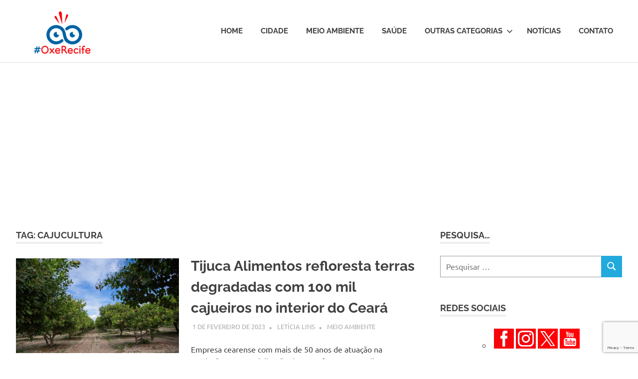

--- FILE ---
content_type: text/html; charset=UTF-8
request_url: https://oxerecife.com.br/tag/cajucultura/
body_size: 48282
content:
<!DOCTYPE html>
<html lang="pt-BR">

<head>
<meta charset="UTF-8">
<meta name="viewport" content="width=device-width, initial-scale=1">
<link rel="profile" href="https://gmpg.org/xfn/11">
<link rel="pingback" href="https://oxerecife.com.br/xmlrpc.php">

<meta name='robots' content='index, follow, max-image-preview:large, max-snippet:-1, max-video-preview:-1' />
	<style>img:is([sizes="auto" i], [sizes^="auto," i]) { contain-intrinsic-size: 3000px 1500px }</style>
	
	<!-- This site is optimized with the Yoast SEO plugin v25.7 - https://yoast.com/wordpress/plugins/seo/ -->
	<title>Arquivos cajucultura - #OxeRecife</title>
	<link rel="canonical" href="https://oxerecife.com.br/tag/cajucultura/" />
	<meta property="og:locale" content="pt_BR" />
	<meta property="og:type" content="article" />
	<meta property="og:title" content="Arquivos cajucultura - #OxeRecife" />
	<meta property="og:url" content="https://oxerecife.com.br/tag/cajucultura/" />
	<meta property="og:site_name" content="#OxeRecife" />
	<meta name="twitter:card" content="summary_large_image" />
	<meta name="twitter:site" content="@blogoxerecife" />
	<script type="application/ld+json" class="yoast-schema-graph">{"@context":"https://schema.org","@graph":[{"@type":"CollectionPage","@id":"https://oxerecife.com.br/tag/cajucultura/","url":"https://oxerecife.com.br/tag/cajucultura/","name":"Arquivos cajucultura - #OxeRecife","isPartOf":{"@id":"https://oxerecife.com.br/#website"},"primaryImageOfPage":{"@id":"https://oxerecife.com.br/tag/cajucultura/#primaryimage"},"image":{"@id":"https://oxerecife.com.br/tag/cajucultura/#primaryimage"},"thumbnailUrl":"https://oxerecife.com.br/wp-content/uploads/2023/01/jan23CAJU-TIJUCA-3.jpg","breadcrumb":{"@id":"https://oxerecife.com.br/tag/cajucultura/#breadcrumb"},"inLanguage":"pt-BR"},{"@type":"ImageObject","inLanguage":"pt-BR","@id":"https://oxerecife.com.br/tag/cajucultura/#primaryimage","url":"https://oxerecife.com.br/wp-content/uploads/2023/01/jan23CAJU-TIJUCA-3.jpg","contentUrl":"https://oxerecife.com.br/wp-content/uploads/2023/01/jan23CAJU-TIJUCA-3.jpg","width":748,"height":435},{"@type":"BreadcrumbList","@id":"https://oxerecife.com.br/tag/cajucultura/#breadcrumb","itemListElement":[{"@type":"ListItem","position":1,"name":"Início","item":"https://oxerecife.com.br/"},{"@type":"ListItem","position":2,"name":"cajucultura"}]},{"@type":"WebSite","@id":"https://oxerecife.com.br/#website","url":"https://oxerecife.com.br/","name":"#OxeRecife","description":"Um olhar atento sobre a cidade","publisher":{"@id":"https://oxerecife.com.br/#/schema/person/ed51791a96d609e87c41f73cbc1f1754"},"potentialAction":[{"@type":"SearchAction","target":{"@type":"EntryPoint","urlTemplate":"https://oxerecife.com.br/?s={search_term_string}"},"query-input":{"@type":"PropertyValueSpecification","valueRequired":true,"valueName":"search_term_string"}}],"inLanguage":"pt-BR"},{"@type":["Person","Organization"],"@id":"https://oxerecife.com.br/#/schema/person/ed51791a96d609e87c41f73cbc1f1754","name":"Letícia Lins","image":{"@type":"ImageObject","inLanguage":"pt-BR","@id":"https://oxerecife.com.br/#/schema/person/image/","url":"https://oxerecife.com.br/wp-content/uploads/2022/07/marca-oxe-recife-1.png","contentUrl":"https://oxerecife.com.br/wp-content/uploads/2022/07/marca-oxe-recife-1.png","width":196,"height":150,"caption":"Letícia Lins"},"logo":{"@id":"https://oxerecife.com.br/#/schema/person/image/"}}]}</script>
	<!-- / Yoast SEO plugin. -->


<link rel="alternate" type="application/rss+xml" title="Feed para #OxeRecife &raquo;" href="https://oxerecife.com.br/feed/" />
<link rel="alternate" type="application/rss+xml" title="Feed de comentários para #OxeRecife &raquo;" href="https://oxerecife.com.br/comments/feed/" />
<script type="text/javascript" id="wpp-js" src="https://oxerecife.com.br/wp-content/plugins/wordpress-popular-posts/assets/js/wpp.min.js?ver=7.3.3" data-sampling="0" data-sampling-rate="100" data-api-url="https://oxerecife.com.br/wp-json/wordpress-popular-posts" data-post-id="0" data-token="dd4a0f7e00" data-lang="0" data-debug="0"></script>
<link rel="alternate" type="application/rss+xml" title="Feed de tag para #OxeRecife &raquo; cajucultura" href="https://oxerecife.com.br/tag/cajucultura/feed/" />
		<!-- This site uses the Google Analytics by MonsterInsights plugin v9.7.0 - Using Analytics tracking - https://www.monsterinsights.com/ -->
							<script src="//www.googletagmanager.com/gtag/js?id=G-0EJ0NEKEHM"  data-cfasync="false" data-wpfc-render="false" type="text/javascript" async></script>
			<script data-cfasync="false" data-wpfc-render="false" type="text/javascript">
				var mi_version = '9.7.0';
				var mi_track_user = true;
				var mi_no_track_reason = '';
								var MonsterInsightsDefaultLocations = {"page_location":"https:\/\/oxerecife.com.br\/tag\/cajucultura\/"};
								if ( typeof MonsterInsightsPrivacyGuardFilter === 'function' ) {
					var MonsterInsightsLocations = (typeof MonsterInsightsExcludeQuery === 'object') ? MonsterInsightsPrivacyGuardFilter( MonsterInsightsExcludeQuery ) : MonsterInsightsPrivacyGuardFilter( MonsterInsightsDefaultLocations );
				} else {
					var MonsterInsightsLocations = (typeof MonsterInsightsExcludeQuery === 'object') ? MonsterInsightsExcludeQuery : MonsterInsightsDefaultLocations;
				}

								var disableStrs = [
										'ga-disable-G-0EJ0NEKEHM',
									];

				/* Function to detect opted out users */
				function __gtagTrackerIsOptedOut() {
					for (var index = 0; index < disableStrs.length; index++) {
						if (document.cookie.indexOf(disableStrs[index] + '=true') > -1) {
							return true;
						}
					}

					return false;
				}

				/* Disable tracking if the opt-out cookie exists. */
				if (__gtagTrackerIsOptedOut()) {
					for (var index = 0; index < disableStrs.length; index++) {
						window[disableStrs[index]] = true;
					}
				}

				/* Opt-out function */
				function __gtagTrackerOptout() {
					for (var index = 0; index < disableStrs.length; index++) {
						document.cookie = disableStrs[index] + '=true; expires=Thu, 31 Dec 2099 23:59:59 UTC; path=/';
						window[disableStrs[index]] = true;
					}
				}

				if ('undefined' === typeof gaOptout) {
					function gaOptout() {
						__gtagTrackerOptout();
					}
				}
								window.dataLayer = window.dataLayer || [];

				window.MonsterInsightsDualTracker = {
					helpers: {},
					trackers: {},
				};
				if (mi_track_user) {
					function __gtagDataLayer() {
						dataLayer.push(arguments);
					}

					function __gtagTracker(type, name, parameters) {
						if (!parameters) {
							parameters = {};
						}

						if (parameters.send_to) {
							__gtagDataLayer.apply(null, arguments);
							return;
						}

						if (type === 'event') {
														parameters.send_to = monsterinsights_frontend.v4_id;
							var hookName = name;
							if (typeof parameters['event_category'] !== 'undefined') {
								hookName = parameters['event_category'] + ':' + name;
							}

							if (typeof MonsterInsightsDualTracker.trackers[hookName] !== 'undefined') {
								MonsterInsightsDualTracker.trackers[hookName](parameters);
							} else {
								__gtagDataLayer('event', name, parameters);
							}
							
						} else {
							__gtagDataLayer.apply(null, arguments);
						}
					}

					__gtagTracker('js', new Date());
					__gtagTracker('set', {
						'developer_id.dZGIzZG': true,
											});
					if ( MonsterInsightsLocations.page_location ) {
						__gtagTracker('set', MonsterInsightsLocations);
					}
										__gtagTracker('config', 'G-0EJ0NEKEHM', {"forceSSL":"true"} );
										window.gtag = __gtagTracker;										(function () {
						/* https://developers.google.com/analytics/devguides/collection/analyticsjs/ */
						/* ga and __gaTracker compatibility shim. */
						var noopfn = function () {
							return null;
						};
						var newtracker = function () {
							return new Tracker();
						};
						var Tracker = function () {
							return null;
						};
						var p = Tracker.prototype;
						p.get = noopfn;
						p.set = noopfn;
						p.send = function () {
							var args = Array.prototype.slice.call(arguments);
							args.unshift('send');
							__gaTracker.apply(null, args);
						};
						var __gaTracker = function () {
							var len = arguments.length;
							if (len === 0) {
								return;
							}
							var f = arguments[len - 1];
							if (typeof f !== 'object' || f === null || typeof f.hitCallback !== 'function') {
								if ('send' === arguments[0]) {
									var hitConverted, hitObject = false, action;
									if ('event' === arguments[1]) {
										if ('undefined' !== typeof arguments[3]) {
											hitObject = {
												'eventAction': arguments[3],
												'eventCategory': arguments[2],
												'eventLabel': arguments[4],
												'value': arguments[5] ? arguments[5] : 1,
											}
										}
									}
									if ('pageview' === arguments[1]) {
										if ('undefined' !== typeof arguments[2]) {
											hitObject = {
												'eventAction': 'page_view',
												'page_path': arguments[2],
											}
										}
									}
									if (typeof arguments[2] === 'object') {
										hitObject = arguments[2];
									}
									if (typeof arguments[5] === 'object') {
										Object.assign(hitObject, arguments[5]);
									}
									if ('undefined' !== typeof arguments[1].hitType) {
										hitObject = arguments[1];
										if ('pageview' === hitObject.hitType) {
											hitObject.eventAction = 'page_view';
										}
									}
									if (hitObject) {
										action = 'timing' === arguments[1].hitType ? 'timing_complete' : hitObject.eventAction;
										hitConverted = mapArgs(hitObject);
										__gtagTracker('event', action, hitConverted);
									}
								}
								return;
							}

							function mapArgs(args) {
								var arg, hit = {};
								var gaMap = {
									'eventCategory': 'event_category',
									'eventAction': 'event_action',
									'eventLabel': 'event_label',
									'eventValue': 'event_value',
									'nonInteraction': 'non_interaction',
									'timingCategory': 'event_category',
									'timingVar': 'name',
									'timingValue': 'value',
									'timingLabel': 'event_label',
									'page': 'page_path',
									'location': 'page_location',
									'title': 'page_title',
									'referrer' : 'page_referrer',
								};
								for (arg in args) {
																		if (!(!args.hasOwnProperty(arg) || !gaMap.hasOwnProperty(arg))) {
										hit[gaMap[arg]] = args[arg];
									} else {
										hit[arg] = args[arg];
									}
								}
								return hit;
							}

							try {
								f.hitCallback();
							} catch (ex) {
							}
						};
						__gaTracker.create = newtracker;
						__gaTracker.getByName = newtracker;
						__gaTracker.getAll = function () {
							return [];
						};
						__gaTracker.remove = noopfn;
						__gaTracker.loaded = true;
						window['__gaTracker'] = __gaTracker;
					})();
									} else {
										console.log("");
					(function () {
						function __gtagTracker() {
							return null;
						}

						window['__gtagTracker'] = __gtagTracker;
						window['gtag'] = __gtagTracker;
					})();
									}
			</script>
			
							<!-- / Google Analytics by MonsterInsights -->
		<script type="text/javascript">
/* <![CDATA[ */
window._wpemojiSettings = {"baseUrl":"https:\/\/s.w.org\/images\/core\/emoji\/16.0.1\/72x72\/","ext":".png","svgUrl":"https:\/\/s.w.org\/images\/core\/emoji\/16.0.1\/svg\/","svgExt":".svg","source":{"concatemoji":"https:\/\/oxerecife.com.br\/wp-includes\/js\/wp-emoji-release.min.js?ver=4418b1036e8e8f0f21213a0f44911a8d"}};
/*! This file is auto-generated */
!function(s,n){var o,i,e;function c(e){try{var t={supportTests:e,timestamp:(new Date).valueOf()};sessionStorage.setItem(o,JSON.stringify(t))}catch(e){}}function p(e,t,n){e.clearRect(0,0,e.canvas.width,e.canvas.height),e.fillText(t,0,0);var t=new Uint32Array(e.getImageData(0,0,e.canvas.width,e.canvas.height).data),a=(e.clearRect(0,0,e.canvas.width,e.canvas.height),e.fillText(n,0,0),new Uint32Array(e.getImageData(0,0,e.canvas.width,e.canvas.height).data));return t.every(function(e,t){return e===a[t]})}function u(e,t){e.clearRect(0,0,e.canvas.width,e.canvas.height),e.fillText(t,0,0);for(var n=e.getImageData(16,16,1,1),a=0;a<n.data.length;a++)if(0!==n.data[a])return!1;return!0}function f(e,t,n,a){switch(t){case"flag":return n(e,"\ud83c\udff3\ufe0f\u200d\u26a7\ufe0f","\ud83c\udff3\ufe0f\u200b\u26a7\ufe0f")?!1:!n(e,"\ud83c\udde8\ud83c\uddf6","\ud83c\udde8\u200b\ud83c\uddf6")&&!n(e,"\ud83c\udff4\udb40\udc67\udb40\udc62\udb40\udc65\udb40\udc6e\udb40\udc67\udb40\udc7f","\ud83c\udff4\u200b\udb40\udc67\u200b\udb40\udc62\u200b\udb40\udc65\u200b\udb40\udc6e\u200b\udb40\udc67\u200b\udb40\udc7f");case"emoji":return!a(e,"\ud83e\udedf")}return!1}function g(e,t,n,a){var r="undefined"!=typeof WorkerGlobalScope&&self instanceof WorkerGlobalScope?new OffscreenCanvas(300,150):s.createElement("canvas"),o=r.getContext("2d",{willReadFrequently:!0}),i=(o.textBaseline="top",o.font="600 32px Arial",{});return e.forEach(function(e){i[e]=t(o,e,n,a)}),i}function t(e){var t=s.createElement("script");t.src=e,t.defer=!0,s.head.appendChild(t)}"undefined"!=typeof Promise&&(o="wpEmojiSettingsSupports",i=["flag","emoji"],n.supports={everything:!0,everythingExceptFlag:!0},e=new Promise(function(e){s.addEventListener("DOMContentLoaded",e,{once:!0})}),new Promise(function(t){var n=function(){try{var e=JSON.parse(sessionStorage.getItem(o));if("object"==typeof e&&"number"==typeof e.timestamp&&(new Date).valueOf()<e.timestamp+604800&&"object"==typeof e.supportTests)return e.supportTests}catch(e){}return null}();if(!n){if("undefined"!=typeof Worker&&"undefined"!=typeof OffscreenCanvas&&"undefined"!=typeof URL&&URL.createObjectURL&&"undefined"!=typeof Blob)try{var e="postMessage("+g.toString()+"("+[JSON.stringify(i),f.toString(),p.toString(),u.toString()].join(",")+"));",a=new Blob([e],{type:"text/javascript"}),r=new Worker(URL.createObjectURL(a),{name:"wpTestEmojiSupports"});return void(r.onmessage=function(e){c(n=e.data),r.terminate(),t(n)})}catch(e){}c(n=g(i,f,p,u))}t(n)}).then(function(e){for(var t in e)n.supports[t]=e[t],n.supports.everything=n.supports.everything&&n.supports[t],"flag"!==t&&(n.supports.everythingExceptFlag=n.supports.everythingExceptFlag&&n.supports[t]);n.supports.everythingExceptFlag=n.supports.everythingExceptFlag&&!n.supports.flag,n.DOMReady=!1,n.readyCallback=function(){n.DOMReady=!0}}).then(function(){return e}).then(function(){var e;n.supports.everything||(n.readyCallback(),(e=n.source||{}).concatemoji?t(e.concatemoji):e.wpemoji&&e.twemoji&&(t(e.twemoji),t(e.wpemoji)))}))}((window,document),window._wpemojiSettings);
/* ]]> */
</script>
<link rel='stylesheet' id='poseidon-theme-fonts-css' href='https://oxerecife.com.br/wp-content/fonts/4d4a77b11dd9dcbaa1460e20f86931f9.css?ver=20201110' type='text/css' media='all' />
<style id='wp-emoji-styles-inline-css' type='text/css'>

	img.wp-smiley, img.emoji {
		display: inline !important;
		border: none !important;
		box-shadow: none !important;
		height: 1em !important;
		width: 1em !important;
		margin: 0 0.07em !important;
		vertical-align: -0.1em !important;
		background: none !important;
		padding: 0 !important;
	}
</style>
<link rel='stylesheet' id='wp-block-library-css' href='https://oxerecife.com.br/wp-includes/css/dist/block-library/style.min.css?ver=4418b1036e8e8f0f21213a0f44911a8d' type='text/css' media='all' />
<style id='classic-theme-styles-inline-css' type='text/css'>
/*! This file is auto-generated */
.wp-block-button__link{color:#fff;background-color:#32373c;border-radius:9999px;box-shadow:none;text-decoration:none;padding:calc(.667em + 2px) calc(1.333em + 2px);font-size:1.125em}.wp-block-file__button{background:#32373c;color:#fff;text-decoration:none}
</style>
<style id='global-styles-inline-css' type='text/css'>
:root{--wp--preset--aspect-ratio--square: 1;--wp--preset--aspect-ratio--4-3: 4/3;--wp--preset--aspect-ratio--3-4: 3/4;--wp--preset--aspect-ratio--3-2: 3/2;--wp--preset--aspect-ratio--2-3: 2/3;--wp--preset--aspect-ratio--16-9: 16/9;--wp--preset--aspect-ratio--9-16: 9/16;--wp--preset--color--black: #000000;--wp--preset--color--cyan-bluish-gray: #abb8c3;--wp--preset--color--white: #ffffff;--wp--preset--color--pale-pink: #f78da7;--wp--preset--color--vivid-red: #cf2e2e;--wp--preset--color--luminous-vivid-orange: #ff6900;--wp--preset--color--luminous-vivid-amber: #fcb900;--wp--preset--color--light-green-cyan: #7bdcb5;--wp--preset--color--vivid-green-cyan: #00d084;--wp--preset--color--pale-cyan-blue: #8ed1fc;--wp--preset--color--vivid-cyan-blue: #0693e3;--wp--preset--color--vivid-purple: #9b51e0;--wp--preset--color--primary: #22aadd;--wp--preset--color--secondary: #0084b7;--wp--preset--color--tertiary: #005e91;--wp--preset--color--accent: #dd2e22;--wp--preset--color--highlight: #00b734;--wp--preset--color--light-gray: #eeeeee;--wp--preset--color--gray: #777777;--wp--preset--color--dark-gray: #404040;--wp--preset--gradient--vivid-cyan-blue-to-vivid-purple: linear-gradient(135deg,rgba(6,147,227,1) 0%,rgb(155,81,224) 100%);--wp--preset--gradient--light-green-cyan-to-vivid-green-cyan: linear-gradient(135deg,rgb(122,220,180) 0%,rgb(0,208,130) 100%);--wp--preset--gradient--luminous-vivid-amber-to-luminous-vivid-orange: linear-gradient(135deg,rgba(252,185,0,1) 0%,rgba(255,105,0,1) 100%);--wp--preset--gradient--luminous-vivid-orange-to-vivid-red: linear-gradient(135deg,rgba(255,105,0,1) 0%,rgb(207,46,46) 100%);--wp--preset--gradient--very-light-gray-to-cyan-bluish-gray: linear-gradient(135deg,rgb(238,238,238) 0%,rgb(169,184,195) 100%);--wp--preset--gradient--cool-to-warm-spectrum: linear-gradient(135deg,rgb(74,234,220) 0%,rgb(151,120,209) 20%,rgb(207,42,186) 40%,rgb(238,44,130) 60%,rgb(251,105,98) 80%,rgb(254,248,76) 100%);--wp--preset--gradient--blush-light-purple: linear-gradient(135deg,rgb(255,206,236) 0%,rgb(152,150,240) 100%);--wp--preset--gradient--blush-bordeaux: linear-gradient(135deg,rgb(254,205,165) 0%,rgb(254,45,45) 50%,rgb(107,0,62) 100%);--wp--preset--gradient--luminous-dusk: linear-gradient(135deg,rgb(255,203,112) 0%,rgb(199,81,192) 50%,rgb(65,88,208) 100%);--wp--preset--gradient--pale-ocean: linear-gradient(135deg,rgb(255,245,203) 0%,rgb(182,227,212) 50%,rgb(51,167,181) 100%);--wp--preset--gradient--electric-grass: linear-gradient(135deg,rgb(202,248,128) 0%,rgb(113,206,126) 100%);--wp--preset--gradient--midnight: linear-gradient(135deg,rgb(2,3,129) 0%,rgb(40,116,252) 100%);--wp--preset--font-size--small: 13px;--wp--preset--font-size--medium: 20px;--wp--preset--font-size--large: 36px;--wp--preset--font-size--x-large: 42px;--wp--preset--spacing--20: 0.44rem;--wp--preset--spacing--30: 0.67rem;--wp--preset--spacing--40: 1rem;--wp--preset--spacing--50: 1.5rem;--wp--preset--spacing--60: 2.25rem;--wp--preset--spacing--70: 3.38rem;--wp--preset--spacing--80: 5.06rem;--wp--preset--shadow--natural: 6px 6px 9px rgba(0, 0, 0, 0.2);--wp--preset--shadow--deep: 12px 12px 50px rgba(0, 0, 0, 0.4);--wp--preset--shadow--sharp: 6px 6px 0px rgba(0, 0, 0, 0.2);--wp--preset--shadow--outlined: 6px 6px 0px -3px rgba(255, 255, 255, 1), 6px 6px rgba(0, 0, 0, 1);--wp--preset--shadow--crisp: 6px 6px 0px rgba(0, 0, 0, 1);}:where(.is-layout-flex){gap: 0.5em;}:where(.is-layout-grid){gap: 0.5em;}body .is-layout-flex{display: flex;}.is-layout-flex{flex-wrap: wrap;align-items: center;}.is-layout-flex > :is(*, div){margin: 0;}body .is-layout-grid{display: grid;}.is-layout-grid > :is(*, div){margin: 0;}:where(.wp-block-columns.is-layout-flex){gap: 2em;}:where(.wp-block-columns.is-layout-grid){gap: 2em;}:where(.wp-block-post-template.is-layout-flex){gap: 1.25em;}:where(.wp-block-post-template.is-layout-grid){gap: 1.25em;}.has-black-color{color: var(--wp--preset--color--black) !important;}.has-cyan-bluish-gray-color{color: var(--wp--preset--color--cyan-bluish-gray) !important;}.has-white-color{color: var(--wp--preset--color--white) !important;}.has-pale-pink-color{color: var(--wp--preset--color--pale-pink) !important;}.has-vivid-red-color{color: var(--wp--preset--color--vivid-red) !important;}.has-luminous-vivid-orange-color{color: var(--wp--preset--color--luminous-vivid-orange) !important;}.has-luminous-vivid-amber-color{color: var(--wp--preset--color--luminous-vivid-amber) !important;}.has-light-green-cyan-color{color: var(--wp--preset--color--light-green-cyan) !important;}.has-vivid-green-cyan-color{color: var(--wp--preset--color--vivid-green-cyan) !important;}.has-pale-cyan-blue-color{color: var(--wp--preset--color--pale-cyan-blue) !important;}.has-vivid-cyan-blue-color{color: var(--wp--preset--color--vivid-cyan-blue) !important;}.has-vivid-purple-color{color: var(--wp--preset--color--vivid-purple) !important;}.has-black-background-color{background-color: var(--wp--preset--color--black) !important;}.has-cyan-bluish-gray-background-color{background-color: var(--wp--preset--color--cyan-bluish-gray) !important;}.has-white-background-color{background-color: var(--wp--preset--color--white) !important;}.has-pale-pink-background-color{background-color: var(--wp--preset--color--pale-pink) !important;}.has-vivid-red-background-color{background-color: var(--wp--preset--color--vivid-red) !important;}.has-luminous-vivid-orange-background-color{background-color: var(--wp--preset--color--luminous-vivid-orange) !important;}.has-luminous-vivid-amber-background-color{background-color: var(--wp--preset--color--luminous-vivid-amber) !important;}.has-light-green-cyan-background-color{background-color: var(--wp--preset--color--light-green-cyan) !important;}.has-vivid-green-cyan-background-color{background-color: var(--wp--preset--color--vivid-green-cyan) !important;}.has-pale-cyan-blue-background-color{background-color: var(--wp--preset--color--pale-cyan-blue) !important;}.has-vivid-cyan-blue-background-color{background-color: var(--wp--preset--color--vivid-cyan-blue) !important;}.has-vivid-purple-background-color{background-color: var(--wp--preset--color--vivid-purple) !important;}.has-black-border-color{border-color: var(--wp--preset--color--black) !important;}.has-cyan-bluish-gray-border-color{border-color: var(--wp--preset--color--cyan-bluish-gray) !important;}.has-white-border-color{border-color: var(--wp--preset--color--white) !important;}.has-pale-pink-border-color{border-color: var(--wp--preset--color--pale-pink) !important;}.has-vivid-red-border-color{border-color: var(--wp--preset--color--vivid-red) !important;}.has-luminous-vivid-orange-border-color{border-color: var(--wp--preset--color--luminous-vivid-orange) !important;}.has-luminous-vivid-amber-border-color{border-color: var(--wp--preset--color--luminous-vivid-amber) !important;}.has-light-green-cyan-border-color{border-color: var(--wp--preset--color--light-green-cyan) !important;}.has-vivid-green-cyan-border-color{border-color: var(--wp--preset--color--vivid-green-cyan) !important;}.has-pale-cyan-blue-border-color{border-color: var(--wp--preset--color--pale-cyan-blue) !important;}.has-vivid-cyan-blue-border-color{border-color: var(--wp--preset--color--vivid-cyan-blue) !important;}.has-vivid-purple-border-color{border-color: var(--wp--preset--color--vivid-purple) !important;}.has-vivid-cyan-blue-to-vivid-purple-gradient-background{background: var(--wp--preset--gradient--vivid-cyan-blue-to-vivid-purple) !important;}.has-light-green-cyan-to-vivid-green-cyan-gradient-background{background: var(--wp--preset--gradient--light-green-cyan-to-vivid-green-cyan) !important;}.has-luminous-vivid-amber-to-luminous-vivid-orange-gradient-background{background: var(--wp--preset--gradient--luminous-vivid-amber-to-luminous-vivid-orange) !important;}.has-luminous-vivid-orange-to-vivid-red-gradient-background{background: var(--wp--preset--gradient--luminous-vivid-orange-to-vivid-red) !important;}.has-very-light-gray-to-cyan-bluish-gray-gradient-background{background: var(--wp--preset--gradient--very-light-gray-to-cyan-bluish-gray) !important;}.has-cool-to-warm-spectrum-gradient-background{background: var(--wp--preset--gradient--cool-to-warm-spectrum) !important;}.has-blush-light-purple-gradient-background{background: var(--wp--preset--gradient--blush-light-purple) !important;}.has-blush-bordeaux-gradient-background{background: var(--wp--preset--gradient--blush-bordeaux) !important;}.has-luminous-dusk-gradient-background{background: var(--wp--preset--gradient--luminous-dusk) !important;}.has-pale-ocean-gradient-background{background: var(--wp--preset--gradient--pale-ocean) !important;}.has-electric-grass-gradient-background{background: var(--wp--preset--gradient--electric-grass) !important;}.has-midnight-gradient-background{background: var(--wp--preset--gradient--midnight) !important;}.has-small-font-size{font-size: var(--wp--preset--font-size--small) !important;}.has-medium-font-size{font-size: var(--wp--preset--font-size--medium) !important;}.has-large-font-size{font-size: var(--wp--preset--font-size--large) !important;}.has-x-large-font-size{font-size: var(--wp--preset--font-size--x-large) !important;}
:where(.wp-block-post-template.is-layout-flex){gap: 1.25em;}:where(.wp-block-post-template.is-layout-grid){gap: 1.25em;}
:where(.wp-block-columns.is-layout-flex){gap: 2em;}:where(.wp-block-columns.is-layout-grid){gap: 2em;}
:root :where(.wp-block-pullquote){font-size: 1.5em;line-height: 1.6;}
</style>
<link rel='stylesheet' id='contact-form-7-css' href='https://oxerecife.com.br/wp-content/plugins/contact-form-7/includes/css/styles.css?ver=6.1.1' type='text/css' media='all' />
<link rel='stylesheet' id='wordpress-popular-posts-css-css' href='https://oxerecife.com.br/wp-content/plugins/wordpress-popular-posts/assets/css/wpp.css?ver=7.3.3' type='text/css' media='all' />
<link rel='stylesheet' id='poseidon-stylesheet-css' href='https://oxerecife.com.br/wp-content/themes/poseidon/style.css?ver=2.4.1' type='text/css' media='all' />
<style id='poseidon-stylesheet-inline-css' type='text/css'>
.site-title, .site-description { position: absolute; clip: rect(1px, 1px, 1px, 1px); width: 1px; height: 1px; overflow: hidden; }
</style>
<link rel='stylesheet' id='heateor_sss_frontend_css-css' href='https://oxerecife.com.br/wp-content/plugins/sassy-social-share/public/css/sassy-social-share-public.css?ver=3.3.77' type='text/css' media='all' />
<style id='heateor_sss_frontend_css-inline-css' type='text/css'>
.heateor_sss_button_instagram span.heateor_sss_svg,a.heateor_sss_instagram span.heateor_sss_svg{background:radial-gradient(circle at 30% 107%,#fdf497 0,#fdf497 5%,#fd5949 45%,#d6249f 60%,#285aeb 90%)}.heateor_sss_horizontal_sharing .heateor_sss_svg,.heateor_sss_standard_follow_icons_container .heateor_sss_svg{color:#fff;border-width:0px;border-style:solid;border-color:transparent}.heateor_sss_horizontal_sharing .heateorSssTCBackground{color:#666}.heateor_sss_horizontal_sharing span.heateor_sss_svg:hover,.heateor_sss_standard_follow_icons_container span.heateor_sss_svg:hover{border-color:transparent;}.heateor_sss_vertical_sharing span.heateor_sss_svg,.heateor_sss_floating_follow_icons_container span.heateor_sss_svg{color:#fff;border-width:0px;border-style:solid;border-color:transparent;}.heateor_sss_vertical_sharing .heateorSssTCBackground{color:#666;}.heateor_sss_vertical_sharing span.heateor_sss_svg:hover,.heateor_sss_floating_follow_icons_container span.heateor_sss_svg:hover{border-color:transparent;}@media screen and (max-width:783px) {.heateor_sss_vertical_sharing{display:none!important}}
</style>
<script type="text/javascript" src="https://oxerecife.com.br/wp-content/plugins/google-analytics-for-wordpress/assets/js/frontend-gtag.min.js?ver=9.7.0" id="monsterinsights-frontend-script-js" async="async" data-wp-strategy="async"></script>
<script data-cfasync="false" data-wpfc-render="false" type="text/javascript" id='monsterinsights-frontend-script-js-extra'>/* <![CDATA[ */
var monsterinsights_frontend = {"js_events_tracking":"true","download_extensions":"doc,pdf,ppt,zip,xls,docx,pptx,xlsx","inbound_paths":"[]","home_url":"https:\/\/oxerecife.com.br","hash_tracking":"false","v4_id":"G-0EJ0NEKEHM"};/* ]]> */
</script>
<!--[if lt IE 9]>
<script type="text/javascript" src="https://oxerecife.com.br/wp-content/themes/poseidon/assets/js/html5shiv.min.js?ver=3.7.3" id="html5shiv-js"></script>
<![endif]-->
<script type="text/javascript" src="https://oxerecife.com.br/wp-content/themes/poseidon/assets/js/svgxuse.min.js?ver=1.2.6" id="svgxuse-js"></script>
<script type="text/javascript" src="https://oxerecife.com.br/wp-includes/js/jquery/jquery.min.js?ver=3.7.1" id="jquery-core-js"></script>
<script type="text/javascript" src="https://oxerecife.com.br/wp-includes/js/jquery/jquery-migrate.min.js?ver=3.4.1" id="jquery-migrate-js"></script>
<script type="text/javascript" src="https://oxerecife.com.br/wp-content/themes/poseidon/assets/js/jquery.flexslider-min.js?ver=2.6.0" id="jquery-flexslider-js"></script>
<script type="text/javascript" id="poseidon-slider-js-extra">
/* <![CDATA[ */
var poseidon_slider_params = {"animation":"fade","speed":"7000"};
/* ]]> */
</script>
<script type="text/javascript" src="https://oxerecife.com.br/wp-content/themes/poseidon/assets/js/slider.js?ver=20170421" id="poseidon-slider-js"></script>
<link rel="https://api.w.org/" href="https://oxerecife.com.br/wp-json/" /><link rel="alternate" title="JSON" type="application/json" href="https://oxerecife.com.br/wp-json/wp/v2/tags/5696" />            <style id="wpp-loading-animation-styles">@-webkit-keyframes bgslide{from{background-position-x:0}to{background-position-x:-200%}}@keyframes bgslide{from{background-position-x:0}to{background-position-x:-200%}}.wpp-widget-block-placeholder,.wpp-shortcode-placeholder{margin:0 auto;width:60px;height:3px;background:#dd3737;background:linear-gradient(90deg,#dd3737 0%,#571313 10%,#dd3737 100%);background-size:200% auto;border-radius:3px;-webkit-animation:bgslide 1s infinite linear;animation:bgslide 1s infinite linear}</style>
            <link rel="icon" href="https://oxerecife.com.br/wp-content/uploads/2022/07/cropped-favicon-32x32.png" sizes="32x32" />
<link rel="icon" href="https://oxerecife.com.br/wp-content/uploads/2022/07/cropped-favicon-192x192.png" sizes="192x192" />
<link rel="apple-touch-icon" href="https://oxerecife.com.br/wp-content/uploads/2022/07/cropped-favicon-180x180.png" />
<meta name="msapplication-TileImage" content="https://oxerecife.com.br/wp-content/uploads/2022/07/cropped-favicon-270x270.png" />
		<style type="text/css" id="wp-custom-css">
			input[type="text"], input[type="email"], input[type="url"], input[type="password"], input[type="search"], textarea {
	border-color: #999
}
blockquote {
	border-color: #f6040a;
}
.ssbp-wrap {
	margin-right: 30px;
}
.ssbp-list li p {
	display: none
}
.ssbp--theme-1 .ssbp-btn:hover {
	opacity: 0.6
}

.ssbp--theme-1 .ssbp-btn:hover span:not(.color-icon) svg {
	display: block !important;
}

.ssbp--theme-1 .ssbp-li--facebook .ssbp-btn:hover{
	background-color: #4267B2 !important;
}
.ssbp--theme-1 .ssbp-li--twitter .ssbp-btn:hover{
	background-color: #000 !important;
}
.ssbp--theme-1 .ssbp-li--linkedin .ssbp-btn:hover{
	background-color: #0077b5 !important;
}
.ssbp--theme-1 .ssbp-li--whatsapp .ssbp-btn:hover{
	background-color: #25d366 !important;
}
.ssbp--theme-1 .ssbp-li--email .ssbp-btn:hover{
	background-color: #7d7d7d !important;
}		</style>
		</head>

<body data-rsssl=1 class="archive tag tag-cajucultura tag-5696 wp-custom-logo wp-embed-responsive wp-theme-poseidon post-layout-small">

	
	<div id="page" class="hfeed site">

		<a class="skip-link screen-reader-text" href="#content">Skip to content</a>

		
		
		<header id="masthead" class="site-header clearfix" role="banner">

			<div class="header-main container clearfix">

				<div id="logo" class="site-branding clearfix">

					<a href="https://oxerecife.com.br/" class="custom-logo-link" rel="home"><img width="186" height="88" src="https://oxerecife.com.br/wp-content/uploads/2024/09/menu.png" class="custom-logo" alt="#OxeRecife" decoding="async" /></a>					
			<p class="site-title"><a href="https://oxerecife.com.br/" rel="home">#OxeRecife</a></p>

								
			<p class="site-description">Um olhar atento sobre a cidade</p>

			
				</div><!-- .site-branding -->

				

	<button class="primary-menu-toggle menu-toggle" aria-controls="primary-menu" aria-expanded="false" >
		<svg class="icon icon-menu" aria-hidden="true" role="img"> <use xlink:href="https://oxerecife.com.br/wp-content/themes/poseidon/assets/icons/genericons-neue.svg#menu"></use> </svg><svg class="icon icon-close" aria-hidden="true" role="img"> <use xlink:href="https://oxerecife.com.br/wp-content/themes/poseidon/assets/icons/genericons-neue.svg#close"></use> </svg>		<span class="menu-toggle-text screen-reader-text">Menu</span>
	</button>

	<div class="primary-navigation">

		<nav id="site-navigation" class="main-navigation" role="navigation"  aria-label="Primary Menu">

			<ul id="primary-menu" class="menu"><li id="menu-item-5" class="menu-item menu-item-type-custom menu-item-object-custom menu-item-home menu-item-5"><a href="https://oxerecife.com.br/">Home</a></li>
<li id="menu-item-4278" class="menu-item menu-item-type-taxonomy menu-item-object-category menu-item-4278"><a href="https://oxerecife.com.br/category/cidade/">Cidade</a></li>
<li id="menu-item-4280" class="menu-item menu-item-type-taxonomy menu-item-object-category menu-item-4280"><a href="https://oxerecife.com.br/category/meio-ambiente/">Meio Ambiente</a></li>
<li id="menu-item-4282" class="menu-item menu-item-type-taxonomy menu-item-object-category menu-item-4282"><a href="https://oxerecife.com.br/category/saude/">Saúde</a></li>
<li id="menu-item-52653" class="menu-item menu-item-type-custom menu-item-object-custom menu-item-has-children menu-item-52653"><a href="#">Outras Categorias<svg class="icon icon-expand" aria-hidden="true" role="img"> <use xlink:href="https://oxerecife.com.br/wp-content/themes/poseidon/assets/icons/genericons-neue.svg#expand"></use> </svg></a>
<ul class="sub-menu">
	<li id="menu-item-4279" class="menu-item menu-item-type-taxonomy menu-item-object-category menu-item-4279"><a href="https://oxerecife.com.br/category/cultura-e-diversao/">Cultura</a></li>
	<li id="menu-item-4281" class="menu-item menu-item-type-taxonomy menu-item-object-category menu-item-4281"><a href="https://oxerecife.com.br/category/quem/">Quem</a></li>
	<li id="menu-item-11" class="menu-item menu-item-type-taxonomy menu-item-object-category menu-item-11"><a href="https://oxerecife.com.br/category/seguranca/">Segurança</a></li>
	<li id="menu-item-44189" class="menu-item menu-item-type-taxonomy menu-item-object-category menu-item-44189"><a href="https://oxerecife.com.br/category/geral/">Geral</a></li>
	<li id="menu-item-44190" class="menu-item menu-item-type-taxonomy menu-item-object-category menu-item-44190"><a href="https://oxerecife.com.br/category/desapego/">Desapego</a></li>
</ul>
</li>
<li id="menu-item-52654" class="menu-item menu-item-type-post_type menu-item-object-page current_page_parent menu-item-52654"><a href="https://oxerecife.com.br/ultimos-posts/">Notícias</a></li>
<li id="menu-item-4286" class="menu-item menu-item-type-post_type menu-item-object-page menu-item-4286"><a href="https://oxerecife.com.br/contato/">Contato</a></li>
</ul>		</nav><!-- #site-navigation -->

	</div><!-- .primary-navigation -->



			</div><!-- .header-main -->

		</header><!-- #masthead -->

		
		
		
		
		<div id="content" class="site-content container clearfix">

	<section id="primary" class="content-area">
		<main id="main" class="site-main" role="main">

		
			<header class="page-header">

				<h1 class="archive-title">Tag: <span>cajucultura</span></h1>				
			</header><!-- .page-header -->

			<div id="post-wrapper" class="post-wrapper clearfix">

				
<article id="post-58147" class="post-58147 post type-post status-publish format-standard has-post-thumbnail hentry category-meio-ambiente tag-arvores tag-beberibe tag-cajucultura tag-ceara tag-reflorestamento tag-terras-degradadas tag-tijuca-alimentos">

	
			<a class="post-thumbnail-small" href="https://oxerecife.com.br/tijuca-alimentos-refloresta-terras-degradadas-com-100-mil-cajueiros-no-interior-do-ceara/" rel="bookmark">
				<img width="360" height="209" src="https://oxerecife.com.br/wp-content/uploads/2023/01/jan23CAJU-TIJUCA-3.jpg" class="attachment-poseidon-thumbnail-medium size-poseidon-thumbnail-medium wp-post-image" alt="" decoding="async" fetchpriority="high" />			</a>

			
	<div class="post-content">

		<header class="entry-header">

			<h2 class="entry-title"><a href="https://oxerecife.com.br/tijuca-alimentos-refloresta-terras-degradadas-com-100-mil-cajueiros-no-interior-do-ceara/" rel="bookmark">Tijuca Alimentos refloresta terras degradadas com 100 mil cajueiros no interior do Ceará</a></h2>
			<div class="entry-meta"><span class="meta-date"><a href="https://oxerecife.com.br/tijuca-alimentos-refloresta-terras-degradadas-com-100-mil-cajueiros-no-interior-do-ceara/" title="10:00" rel="bookmark"><time class="entry-date published updated" datetime="2023-02-01T10:00:39-03:00">1 de fevereiro de 2023</time></a></span><span class="meta-author"> <span class="author vcard"><a class="url fn n" href="https://oxerecife.com.br/author/leticialins/" title="View all posts by Letícia Lins" rel="author">Letícia Lins</a></span></span><span class="meta-category"> <a href="https://oxerecife.com.br/category/meio-ambiente/" rel="category tag">Meio Ambiente</a></span></div>
		</header><!-- .entry-header -->

		<div class="entry-content entry-excerpt clearfix">
			<p>Empresa cearense com mais de 50 anos de atuação na produção e comercialização de ovos, frangos e queijos em três&#8230;</p>
			
			<a href="https://oxerecife.com.br/tijuca-alimentos-refloresta-terras-degradadas-com-100-mil-cajueiros-no-interior-do-ceara/" class="more-link">Leia mais</a>

					</div><!-- .entry-content -->

	</div>

</article>

			</div>

			
		</main><!-- #main -->
	</section><!-- #primary -->

	
	<section id="secondary" class="sidebar widget-area clearfix" role="complementary">

		<aside id="search-2" class="widget widget_search clearfix"><div class="widget-header"><h3 class="widget-title">Pesquisa&#8230;</h3></div>
<form role="search" method="get" class="search-form" action="https://oxerecife.com.br/">
	<label>
		<span class="screen-reader-text">Pesquisar por:</span>
		<input type="search" class="search-field"
			placeholder="Pesquisar &hellip;"
			value="" name="s"
			title="Pesquisar por:" />
	</label>
	<button type="submit" class="search-submit">
		<svg class="icon icon-search" aria-hidden="true" role="img"> <use xlink:href="https://oxerecife.com.br/wp-content/themes/poseidon/assets/icons/genericons-neue.svg#search"></use> </svg>		<span class="screen-reader-text">Pesquisar</span>
	</button>
</form>
</aside><aside id="block-9" class="widget widget_block clearfix"><div class="widget-header"><h3 class="widget-title">REDES SOCIAIS</h3></div><div class="wp-widget-group__inner-blocks">
<center><ul class="social-icons">
<li><a href="https://www.facebook.com/blogoxerecife/" target="_blank"><img decoding="async" src="https://oxerecife.com.br/wp-content/uploads/2016/11/ico-face-oxe-1.png"></a>
<a href="https://www.instagram.com/blogoxerecife/" target="_blank"><img decoding="async" src="https://oxerecife.com.br/wp-content/uploads/2016/11/ico-insta-oxe-1.png"></a>  <a href="https://twitter.com/blogoxerecife" target="_blank"><img decoding="async" src="https://oxerecife.com.br/wp-content/uploads/2024/01/ico-twitter-oxe-1-new.png"></a>  
 <a href="https://www.youtube.com/channel/UCVoKk1iWiUkJ-YCiOfNTkYA" target="_blank"><img decoding="async" src="https://oxerecife.com.br/wp-content/uploads/2016/11/ico-youtube-oxe-1.png"></a></li>
</ul></center>
</div></aside><aside id="custom_html-3" class="widget_text widget widget_custom_html clearfix"><div class="widget-header"><h3 class="widget-title">Sobre a autora</h3></div><div class="textwidget custom-html-widget"><a href="https://oxerecife.com.br/sobre-a-autora/"><img src="https://oxerecife.com.br/wp-content/uploads/2016/10/leticia-menor-1-1.jpg"><br>Letícia Lins tem uma longa trajetória no jornalismo. Começou ainda estudante, no Jornal do Commercio, no Recife. Tem passagens pelo Jornal do Brasil, TV Globo, Revista  Veja e Jornal O Globo, onde atuou por 23 anos...</a></div></aside><aside id="block-10" class="widget widget_block clearfix"><div class="popular-posts"><h2>Mais lidas</h2><script type="application/json" data-id="wpp-block-inline-js">{"title":"Mais lidas","limit":"5","offset":0,"range":"all","time_quantity":"24","time_unit":"hour","freshness":"1","order_by":"views","post_type":"post","pid":"","exclude":"","taxonomy":"category","term_id":"","author":"","shorten_title":{"active":false,"length":"25","words":false},"post-excerpt":{"active":false,"length":0,"keep_format":false,"words":false},"thumbnail":{"active":true,"width":"75","height":"75","build":"manual","size":""},"rating":false,"stats_tag":{"comment_count":false,"views":false,"author":false,"date":{"active":false,"format":"F j, Y"},"taxonomy":{"active":true,"name":"category"}},"markup":{"custom_html":true,"wpp-start":"<ul class=\"wpp-list wpp-cards\">","wpp-end":"<\/ul>","title-start":"<h2>","title-end":"<\/h2>","post-html":"<li class=\"{current_class}\">{thumb_img} <div class=\"wpp-item-data\"><div class=\"taxonomies\">{taxonomy}<\/div>{title} <p class=\"wpp-excerpt\">{excerpt}<\/p><\/div><\/li>"},"theme":{"name":"cards"}}</script><div class="wpp-widget-block-placeholder"></div></div></aside><aside id="custom_html-5" class="widget_text widget widget_custom_html clearfix"><div class="textwidget custom-html-widget"><a href="https://oxerecife.com.br/contato/"><img src="https://oxerecife.com.br/wp-content/uploads/2018/02/envie-msg-oxe.png"></a></div></aside><aside id="custom_html-4" class="widget_text widget widget_custom_html clearfix"><div class="widget-header"><h3 class="widget-title">Sobre o #OxeRecife</h3></div><div class="textwidget custom-html-widget"><a href="https://oxerecife.com.br/sobre-o-oxerecife/"><img src="https://oxerecife.com.br/wp-content/uploads/2016/10/capibaribe-menor-1-1.jpg"><br>#OxeRecife não é um blog sobre política, economia. É um espaço independente, sem coloração partidária, que pretende apenas discutir o Recife e sua gente. Tem só preocupação e zelo com a cidade, que vem enfrentando processo acelerado de degradação...</a></div></aside><aside id="block-12" class="widget widget_block clearfix"><small>Publicidade</small>
<script async src="https://pagead2.googlesyndication.com/pagead/js/adsbygoogle.js?client=ca-pub-2594767468266997"
     crossorigin="anonymous"></script>
<!-- Retangular 1 -->
<ins class="adsbygoogle"
     style="display:block"
     data-ad-client="ca-pub-2594767468266997"
     data-ad-slot="2127686147"
     data-ad-format="auto"
     data-full-width-responsive="true"></ins>
<script>
     (adsbygoogle = window.adsbygoogle || []).push({});
</script></aside>
	</section><!-- #secondary -->



	</div><!-- #content -->

	
	<div id="footer" class="footer-wrap">

		<footer id="colophon" class="site-footer container clearfix" role="contentinfo">

			
			<div id="footer-text" class="site-info">
				
	<span class="credit-link">
		WordPress Theme: Poseidon by ThemeZee.	</span>

				</div><!-- .site-info -->

		</footer><!-- #colophon -->

	</div>

</div><!-- #page -->

<script type="speculationrules">
{"prefetch":[{"source":"document","where":{"and":[{"href_matches":"\/*"},{"not":{"href_matches":["\/wp-*.php","\/wp-admin\/*","\/wp-content\/uploads\/*","\/wp-content\/*","\/wp-content\/plugins\/*","\/wp-content\/themes\/poseidon\/*","\/*\\?(.+)"]}},{"not":{"selector_matches":"a[rel~=\"nofollow\"]"}},{"not":{"selector_matches":".no-prefetch, .no-prefetch a"}}]},"eagerness":"conservative"}]}
</script>
<script type="text/javascript" src="https://oxerecife.com.br/wp-includes/js/dist/hooks.min.js?ver=4d63a3d491d11ffd8ac6" id="wp-hooks-js"></script>
<script type="text/javascript" src="https://oxerecife.com.br/wp-includes/js/dist/i18n.min.js?ver=5e580eb46a90c2b997e6" id="wp-i18n-js"></script>
<script type="text/javascript" id="wp-i18n-js-after">
/* <![CDATA[ */
wp.i18n.setLocaleData( { 'text direction\u0004ltr': [ 'ltr' ] } );
/* ]]> */
</script>
<script type="text/javascript" src="https://oxerecife.com.br/wp-content/plugins/contact-form-7/includes/swv/js/index.js?ver=6.1.1" id="swv-js"></script>
<script type="text/javascript" id="contact-form-7-js-translations">
/* <![CDATA[ */
( function( domain, translations ) {
	var localeData = translations.locale_data[ domain ] || translations.locale_data.messages;
	localeData[""].domain = domain;
	wp.i18n.setLocaleData( localeData, domain );
} )( "contact-form-7", {"translation-revision-date":"2025-05-19 13:41:20+0000","generator":"GlotPress\/4.0.1","domain":"messages","locale_data":{"messages":{"":{"domain":"messages","plural-forms":"nplurals=2; plural=n > 1;","lang":"pt_BR"},"Error:":["Erro:"]}},"comment":{"reference":"includes\/js\/index.js"}} );
/* ]]> */
</script>
<script type="text/javascript" id="contact-form-7-js-before">
/* <![CDATA[ */
var wpcf7 = {
    "api": {
        "root": "https:\/\/oxerecife.com.br\/wp-json\/",
        "namespace": "contact-form-7\/v1"
    }
};
/* ]]> */
</script>
<script type="text/javascript" src="https://oxerecife.com.br/wp-content/plugins/contact-form-7/includes/js/index.js?ver=6.1.1" id="contact-form-7-js"></script>
<script type="text/javascript" id="poseidon-navigation-js-extra">
/* <![CDATA[ */
var poseidonScreenReaderText = {"expand":"Expand child menu","collapse":"Collapse child menu","icon":"<svg class=\"icon icon-expand\" aria-hidden=\"true\" role=\"img\"> <use xlink:href=\"https:\/\/oxerecife.com.br\/wp-content\/themes\/poseidon\/assets\/icons\/genericons-neue.svg#expand\"><\/use> <\/svg>"};
/* ]]> */
</script>
<script type="text/javascript" src="https://oxerecife.com.br/wp-content/themes/poseidon/assets/js/navigation.min.js?ver=20220224" id="poseidon-navigation-js"></script>
<script type="text/javascript" id="heateor_sss_sharing_js-js-before">
/* <![CDATA[ */
function heateorSssLoadEvent(e) {var t=window.onload;if (typeof window.onload!="function") {window.onload=e}else{window.onload=function() {t();e()}}};	var heateorSssSharingAjaxUrl = 'https://oxerecife.com.br/wp-admin/admin-ajax.php', heateorSssCloseIconPath = 'https://oxerecife.com.br/wp-content/plugins/sassy-social-share/public/../images/close.png', heateorSssPluginIconPath = 'https://oxerecife.com.br/wp-content/plugins/sassy-social-share/public/../images/logo.png', heateorSssHorizontalSharingCountEnable = 0, heateorSssVerticalSharingCountEnable = 0, heateorSssSharingOffset = -10; var heateorSssMobileStickySharingEnabled = 0;var heateorSssCopyLinkMessage = "Link copied.";var heateorSssUrlCountFetched = [], heateorSssSharesText = 'Shares', heateorSssShareText = 'Share';function heateorSssPopup(e) {window.open(e,"popUpWindow","height=400,width=600,left=400,top=100,resizable,scrollbars,toolbar=0,personalbar=0,menubar=no,location=no,directories=no,status")}
/* ]]> */
</script>
<script type="text/javascript" src="https://oxerecife.com.br/wp-content/plugins/sassy-social-share/public/js/sassy-social-share-public.js?ver=3.3.77" id="heateor_sss_sharing_js-js"></script>
<script type="text/javascript" src="https://www.google.com/recaptcha/api.js?render=6LfxAEwqAAAAAOrXT5jxJgL-g5W0sWRG5WZZGNpW&amp;ver=3.0" id="google-recaptcha-js"></script>
<script type="text/javascript" src="https://oxerecife.com.br/wp-includes/js/dist/vendor/wp-polyfill.min.js?ver=3.15.0" id="wp-polyfill-js"></script>
<script type="text/javascript" id="wpcf7-recaptcha-js-before">
/* <![CDATA[ */
var wpcf7_recaptcha = {
    "sitekey": "6LfxAEwqAAAAAOrXT5jxJgL-g5W0sWRG5WZZGNpW",
    "actions": {
        "homepage": "homepage",
        "contactform": "contactform"
    }
};
/* ]]> */
</script>
<script type="text/javascript" src="https://oxerecife.com.br/wp-content/plugins/contact-form-7/modules/recaptcha/index.js?ver=6.1.1" id="wpcf7-recaptcha-js"></script>

</body>
</html>


--- FILE ---
content_type: text/html; charset=utf-8
request_url: https://www.google.com/recaptcha/api2/anchor?ar=1&k=6LfxAEwqAAAAAOrXT5jxJgL-g5W0sWRG5WZZGNpW&co=aHR0cHM6Ly9veGVyZWNpZmUuY29tLmJyOjQ0Mw..&hl=en&v=PoyoqOPhxBO7pBk68S4YbpHZ&size=invisible&anchor-ms=20000&execute-ms=30000&cb=ammy1ffkzxrn
body_size: 48671
content:
<!DOCTYPE HTML><html dir="ltr" lang="en"><head><meta http-equiv="Content-Type" content="text/html; charset=UTF-8">
<meta http-equiv="X-UA-Compatible" content="IE=edge">
<title>reCAPTCHA</title>
<style type="text/css">
/* cyrillic-ext */
@font-face {
  font-family: 'Roboto';
  font-style: normal;
  font-weight: 400;
  font-stretch: 100%;
  src: url(//fonts.gstatic.com/s/roboto/v48/KFO7CnqEu92Fr1ME7kSn66aGLdTylUAMa3GUBHMdazTgWw.woff2) format('woff2');
  unicode-range: U+0460-052F, U+1C80-1C8A, U+20B4, U+2DE0-2DFF, U+A640-A69F, U+FE2E-FE2F;
}
/* cyrillic */
@font-face {
  font-family: 'Roboto';
  font-style: normal;
  font-weight: 400;
  font-stretch: 100%;
  src: url(//fonts.gstatic.com/s/roboto/v48/KFO7CnqEu92Fr1ME7kSn66aGLdTylUAMa3iUBHMdazTgWw.woff2) format('woff2');
  unicode-range: U+0301, U+0400-045F, U+0490-0491, U+04B0-04B1, U+2116;
}
/* greek-ext */
@font-face {
  font-family: 'Roboto';
  font-style: normal;
  font-weight: 400;
  font-stretch: 100%;
  src: url(//fonts.gstatic.com/s/roboto/v48/KFO7CnqEu92Fr1ME7kSn66aGLdTylUAMa3CUBHMdazTgWw.woff2) format('woff2');
  unicode-range: U+1F00-1FFF;
}
/* greek */
@font-face {
  font-family: 'Roboto';
  font-style: normal;
  font-weight: 400;
  font-stretch: 100%;
  src: url(//fonts.gstatic.com/s/roboto/v48/KFO7CnqEu92Fr1ME7kSn66aGLdTylUAMa3-UBHMdazTgWw.woff2) format('woff2');
  unicode-range: U+0370-0377, U+037A-037F, U+0384-038A, U+038C, U+038E-03A1, U+03A3-03FF;
}
/* math */
@font-face {
  font-family: 'Roboto';
  font-style: normal;
  font-weight: 400;
  font-stretch: 100%;
  src: url(//fonts.gstatic.com/s/roboto/v48/KFO7CnqEu92Fr1ME7kSn66aGLdTylUAMawCUBHMdazTgWw.woff2) format('woff2');
  unicode-range: U+0302-0303, U+0305, U+0307-0308, U+0310, U+0312, U+0315, U+031A, U+0326-0327, U+032C, U+032F-0330, U+0332-0333, U+0338, U+033A, U+0346, U+034D, U+0391-03A1, U+03A3-03A9, U+03B1-03C9, U+03D1, U+03D5-03D6, U+03F0-03F1, U+03F4-03F5, U+2016-2017, U+2034-2038, U+203C, U+2040, U+2043, U+2047, U+2050, U+2057, U+205F, U+2070-2071, U+2074-208E, U+2090-209C, U+20D0-20DC, U+20E1, U+20E5-20EF, U+2100-2112, U+2114-2115, U+2117-2121, U+2123-214F, U+2190, U+2192, U+2194-21AE, U+21B0-21E5, U+21F1-21F2, U+21F4-2211, U+2213-2214, U+2216-22FF, U+2308-230B, U+2310, U+2319, U+231C-2321, U+2336-237A, U+237C, U+2395, U+239B-23B7, U+23D0, U+23DC-23E1, U+2474-2475, U+25AF, U+25B3, U+25B7, U+25BD, U+25C1, U+25CA, U+25CC, U+25FB, U+266D-266F, U+27C0-27FF, U+2900-2AFF, U+2B0E-2B11, U+2B30-2B4C, U+2BFE, U+3030, U+FF5B, U+FF5D, U+1D400-1D7FF, U+1EE00-1EEFF;
}
/* symbols */
@font-face {
  font-family: 'Roboto';
  font-style: normal;
  font-weight: 400;
  font-stretch: 100%;
  src: url(//fonts.gstatic.com/s/roboto/v48/KFO7CnqEu92Fr1ME7kSn66aGLdTylUAMaxKUBHMdazTgWw.woff2) format('woff2');
  unicode-range: U+0001-000C, U+000E-001F, U+007F-009F, U+20DD-20E0, U+20E2-20E4, U+2150-218F, U+2190, U+2192, U+2194-2199, U+21AF, U+21E6-21F0, U+21F3, U+2218-2219, U+2299, U+22C4-22C6, U+2300-243F, U+2440-244A, U+2460-24FF, U+25A0-27BF, U+2800-28FF, U+2921-2922, U+2981, U+29BF, U+29EB, U+2B00-2BFF, U+4DC0-4DFF, U+FFF9-FFFB, U+10140-1018E, U+10190-1019C, U+101A0, U+101D0-101FD, U+102E0-102FB, U+10E60-10E7E, U+1D2C0-1D2D3, U+1D2E0-1D37F, U+1F000-1F0FF, U+1F100-1F1AD, U+1F1E6-1F1FF, U+1F30D-1F30F, U+1F315, U+1F31C, U+1F31E, U+1F320-1F32C, U+1F336, U+1F378, U+1F37D, U+1F382, U+1F393-1F39F, U+1F3A7-1F3A8, U+1F3AC-1F3AF, U+1F3C2, U+1F3C4-1F3C6, U+1F3CA-1F3CE, U+1F3D4-1F3E0, U+1F3ED, U+1F3F1-1F3F3, U+1F3F5-1F3F7, U+1F408, U+1F415, U+1F41F, U+1F426, U+1F43F, U+1F441-1F442, U+1F444, U+1F446-1F449, U+1F44C-1F44E, U+1F453, U+1F46A, U+1F47D, U+1F4A3, U+1F4B0, U+1F4B3, U+1F4B9, U+1F4BB, U+1F4BF, U+1F4C8-1F4CB, U+1F4D6, U+1F4DA, U+1F4DF, U+1F4E3-1F4E6, U+1F4EA-1F4ED, U+1F4F7, U+1F4F9-1F4FB, U+1F4FD-1F4FE, U+1F503, U+1F507-1F50B, U+1F50D, U+1F512-1F513, U+1F53E-1F54A, U+1F54F-1F5FA, U+1F610, U+1F650-1F67F, U+1F687, U+1F68D, U+1F691, U+1F694, U+1F698, U+1F6AD, U+1F6B2, U+1F6B9-1F6BA, U+1F6BC, U+1F6C6-1F6CF, U+1F6D3-1F6D7, U+1F6E0-1F6EA, U+1F6F0-1F6F3, U+1F6F7-1F6FC, U+1F700-1F7FF, U+1F800-1F80B, U+1F810-1F847, U+1F850-1F859, U+1F860-1F887, U+1F890-1F8AD, U+1F8B0-1F8BB, U+1F8C0-1F8C1, U+1F900-1F90B, U+1F93B, U+1F946, U+1F984, U+1F996, U+1F9E9, U+1FA00-1FA6F, U+1FA70-1FA7C, U+1FA80-1FA89, U+1FA8F-1FAC6, U+1FACE-1FADC, U+1FADF-1FAE9, U+1FAF0-1FAF8, U+1FB00-1FBFF;
}
/* vietnamese */
@font-face {
  font-family: 'Roboto';
  font-style: normal;
  font-weight: 400;
  font-stretch: 100%;
  src: url(//fonts.gstatic.com/s/roboto/v48/KFO7CnqEu92Fr1ME7kSn66aGLdTylUAMa3OUBHMdazTgWw.woff2) format('woff2');
  unicode-range: U+0102-0103, U+0110-0111, U+0128-0129, U+0168-0169, U+01A0-01A1, U+01AF-01B0, U+0300-0301, U+0303-0304, U+0308-0309, U+0323, U+0329, U+1EA0-1EF9, U+20AB;
}
/* latin-ext */
@font-face {
  font-family: 'Roboto';
  font-style: normal;
  font-weight: 400;
  font-stretch: 100%;
  src: url(//fonts.gstatic.com/s/roboto/v48/KFO7CnqEu92Fr1ME7kSn66aGLdTylUAMa3KUBHMdazTgWw.woff2) format('woff2');
  unicode-range: U+0100-02BA, U+02BD-02C5, U+02C7-02CC, U+02CE-02D7, U+02DD-02FF, U+0304, U+0308, U+0329, U+1D00-1DBF, U+1E00-1E9F, U+1EF2-1EFF, U+2020, U+20A0-20AB, U+20AD-20C0, U+2113, U+2C60-2C7F, U+A720-A7FF;
}
/* latin */
@font-face {
  font-family: 'Roboto';
  font-style: normal;
  font-weight: 400;
  font-stretch: 100%;
  src: url(//fonts.gstatic.com/s/roboto/v48/KFO7CnqEu92Fr1ME7kSn66aGLdTylUAMa3yUBHMdazQ.woff2) format('woff2');
  unicode-range: U+0000-00FF, U+0131, U+0152-0153, U+02BB-02BC, U+02C6, U+02DA, U+02DC, U+0304, U+0308, U+0329, U+2000-206F, U+20AC, U+2122, U+2191, U+2193, U+2212, U+2215, U+FEFF, U+FFFD;
}
/* cyrillic-ext */
@font-face {
  font-family: 'Roboto';
  font-style: normal;
  font-weight: 500;
  font-stretch: 100%;
  src: url(//fonts.gstatic.com/s/roboto/v48/KFO7CnqEu92Fr1ME7kSn66aGLdTylUAMa3GUBHMdazTgWw.woff2) format('woff2');
  unicode-range: U+0460-052F, U+1C80-1C8A, U+20B4, U+2DE0-2DFF, U+A640-A69F, U+FE2E-FE2F;
}
/* cyrillic */
@font-face {
  font-family: 'Roboto';
  font-style: normal;
  font-weight: 500;
  font-stretch: 100%;
  src: url(//fonts.gstatic.com/s/roboto/v48/KFO7CnqEu92Fr1ME7kSn66aGLdTylUAMa3iUBHMdazTgWw.woff2) format('woff2');
  unicode-range: U+0301, U+0400-045F, U+0490-0491, U+04B0-04B1, U+2116;
}
/* greek-ext */
@font-face {
  font-family: 'Roboto';
  font-style: normal;
  font-weight: 500;
  font-stretch: 100%;
  src: url(//fonts.gstatic.com/s/roboto/v48/KFO7CnqEu92Fr1ME7kSn66aGLdTylUAMa3CUBHMdazTgWw.woff2) format('woff2');
  unicode-range: U+1F00-1FFF;
}
/* greek */
@font-face {
  font-family: 'Roboto';
  font-style: normal;
  font-weight: 500;
  font-stretch: 100%;
  src: url(//fonts.gstatic.com/s/roboto/v48/KFO7CnqEu92Fr1ME7kSn66aGLdTylUAMa3-UBHMdazTgWw.woff2) format('woff2');
  unicode-range: U+0370-0377, U+037A-037F, U+0384-038A, U+038C, U+038E-03A1, U+03A3-03FF;
}
/* math */
@font-face {
  font-family: 'Roboto';
  font-style: normal;
  font-weight: 500;
  font-stretch: 100%;
  src: url(//fonts.gstatic.com/s/roboto/v48/KFO7CnqEu92Fr1ME7kSn66aGLdTylUAMawCUBHMdazTgWw.woff2) format('woff2');
  unicode-range: U+0302-0303, U+0305, U+0307-0308, U+0310, U+0312, U+0315, U+031A, U+0326-0327, U+032C, U+032F-0330, U+0332-0333, U+0338, U+033A, U+0346, U+034D, U+0391-03A1, U+03A3-03A9, U+03B1-03C9, U+03D1, U+03D5-03D6, U+03F0-03F1, U+03F4-03F5, U+2016-2017, U+2034-2038, U+203C, U+2040, U+2043, U+2047, U+2050, U+2057, U+205F, U+2070-2071, U+2074-208E, U+2090-209C, U+20D0-20DC, U+20E1, U+20E5-20EF, U+2100-2112, U+2114-2115, U+2117-2121, U+2123-214F, U+2190, U+2192, U+2194-21AE, U+21B0-21E5, U+21F1-21F2, U+21F4-2211, U+2213-2214, U+2216-22FF, U+2308-230B, U+2310, U+2319, U+231C-2321, U+2336-237A, U+237C, U+2395, U+239B-23B7, U+23D0, U+23DC-23E1, U+2474-2475, U+25AF, U+25B3, U+25B7, U+25BD, U+25C1, U+25CA, U+25CC, U+25FB, U+266D-266F, U+27C0-27FF, U+2900-2AFF, U+2B0E-2B11, U+2B30-2B4C, U+2BFE, U+3030, U+FF5B, U+FF5D, U+1D400-1D7FF, U+1EE00-1EEFF;
}
/* symbols */
@font-face {
  font-family: 'Roboto';
  font-style: normal;
  font-weight: 500;
  font-stretch: 100%;
  src: url(//fonts.gstatic.com/s/roboto/v48/KFO7CnqEu92Fr1ME7kSn66aGLdTylUAMaxKUBHMdazTgWw.woff2) format('woff2');
  unicode-range: U+0001-000C, U+000E-001F, U+007F-009F, U+20DD-20E0, U+20E2-20E4, U+2150-218F, U+2190, U+2192, U+2194-2199, U+21AF, U+21E6-21F0, U+21F3, U+2218-2219, U+2299, U+22C4-22C6, U+2300-243F, U+2440-244A, U+2460-24FF, U+25A0-27BF, U+2800-28FF, U+2921-2922, U+2981, U+29BF, U+29EB, U+2B00-2BFF, U+4DC0-4DFF, U+FFF9-FFFB, U+10140-1018E, U+10190-1019C, U+101A0, U+101D0-101FD, U+102E0-102FB, U+10E60-10E7E, U+1D2C0-1D2D3, U+1D2E0-1D37F, U+1F000-1F0FF, U+1F100-1F1AD, U+1F1E6-1F1FF, U+1F30D-1F30F, U+1F315, U+1F31C, U+1F31E, U+1F320-1F32C, U+1F336, U+1F378, U+1F37D, U+1F382, U+1F393-1F39F, U+1F3A7-1F3A8, U+1F3AC-1F3AF, U+1F3C2, U+1F3C4-1F3C6, U+1F3CA-1F3CE, U+1F3D4-1F3E0, U+1F3ED, U+1F3F1-1F3F3, U+1F3F5-1F3F7, U+1F408, U+1F415, U+1F41F, U+1F426, U+1F43F, U+1F441-1F442, U+1F444, U+1F446-1F449, U+1F44C-1F44E, U+1F453, U+1F46A, U+1F47D, U+1F4A3, U+1F4B0, U+1F4B3, U+1F4B9, U+1F4BB, U+1F4BF, U+1F4C8-1F4CB, U+1F4D6, U+1F4DA, U+1F4DF, U+1F4E3-1F4E6, U+1F4EA-1F4ED, U+1F4F7, U+1F4F9-1F4FB, U+1F4FD-1F4FE, U+1F503, U+1F507-1F50B, U+1F50D, U+1F512-1F513, U+1F53E-1F54A, U+1F54F-1F5FA, U+1F610, U+1F650-1F67F, U+1F687, U+1F68D, U+1F691, U+1F694, U+1F698, U+1F6AD, U+1F6B2, U+1F6B9-1F6BA, U+1F6BC, U+1F6C6-1F6CF, U+1F6D3-1F6D7, U+1F6E0-1F6EA, U+1F6F0-1F6F3, U+1F6F7-1F6FC, U+1F700-1F7FF, U+1F800-1F80B, U+1F810-1F847, U+1F850-1F859, U+1F860-1F887, U+1F890-1F8AD, U+1F8B0-1F8BB, U+1F8C0-1F8C1, U+1F900-1F90B, U+1F93B, U+1F946, U+1F984, U+1F996, U+1F9E9, U+1FA00-1FA6F, U+1FA70-1FA7C, U+1FA80-1FA89, U+1FA8F-1FAC6, U+1FACE-1FADC, U+1FADF-1FAE9, U+1FAF0-1FAF8, U+1FB00-1FBFF;
}
/* vietnamese */
@font-face {
  font-family: 'Roboto';
  font-style: normal;
  font-weight: 500;
  font-stretch: 100%;
  src: url(//fonts.gstatic.com/s/roboto/v48/KFO7CnqEu92Fr1ME7kSn66aGLdTylUAMa3OUBHMdazTgWw.woff2) format('woff2');
  unicode-range: U+0102-0103, U+0110-0111, U+0128-0129, U+0168-0169, U+01A0-01A1, U+01AF-01B0, U+0300-0301, U+0303-0304, U+0308-0309, U+0323, U+0329, U+1EA0-1EF9, U+20AB;
}
/* latin-ext */
@font-face {
  font-family: 'Roboto';
  font-style: normal;
  font-weight: 500;
  font-stretch: 100%;
  src: url(//fonts.gstatic.com/s/roboto/v48/KFO7CnqEu92Fr1ME7kSn66aGLdTylUAMa3KUBHMdazTgWw.woff2) format('woff2');
  unicode-range: U+0100-02BA, U+02BD-02C5, U+02C7-02CC, U+02CE-02D7, U+02DD-02FF, U+0304, U+0308, U+0329, U+1D00-1DBF, U+1E00-1E9F, U+1EF2-1EFF, U+2020, U+20A0-20AB, U+20AD-20C0, U+2113, U+2C60-2C7F, U+A720-A7FF;
}
/* latin */
@font-face {
  font-family: 'Roboto';
  font-style: normal;
  font-weight: 500;
  font-stretch: 100%;
  src: url(//fonts.gstatic.com/s/roboto/v48/KFO7CnqEu92Fr1ME7kSn66aGLdTylUAMa3yUBHMdazQ.woff2) format('woff2');
  unicode-range: U+0000-00FF, U+0131, U+0152-0153, U+02BB-02BC, U+02C6, U+02DA, U+02DC, U+0304, U+0308, U+0329, U+2000-206F, U+20AC, U+2122, U+2191, U+2193, U+2212, U+2215, U+FEFF, U+FFFD;
}
/* cyrillic-ext */
@font-face {
  font-family: 'Roboto';
  font-style: normal;
  font-weight: 900;
  font-stretch: 100%;
  src: url(//fonts.gstatic.com/s/roboto/v48/KFO7CnqEu92Fr1ME7kSn66aGLdTylUAMa3GUBHMdazTgWw.woff2) format('woff2');
  unicode-range: U+0460-052F, U+1C80-1C8A, U+20B4, U+2DE0-2DFF, U+A640-A69F, U+FE2E-FE2F;
}
/* cyrillic */
@font-face {
  font-family: 'Roboto';
  font-style: normal;
  font-weight: 900;
  font-stretch: 100%;
  src: url(//fonts.gstatic.com/s/roboto/v48/KFO7CnqEu92Fr1ME7kSn66aGLdTylUAMa3iUBHMdazTgWw.woff2) format('woff2');
  unicode-range: U+0301, U+0400-045F, U+0490-0491, U+04B0-04B1, U+2116;
}
/* greek-ext */
@font-face {
  font-family: 'Roboto';
  font-style: normal;
  font-weight: 900;
  font-stretch: 100%;
  src: url(//fonts.gstatic.com/s/roboto/v48/KFO7CnqEu92Fr1ME7kSn66aGLdTylUAMa3CUBHMdazTgWw.woff2) format('woff2');
  unicode-range: U+1F00-1FFF;
}
/* greek */
@font-face {
  font-family: 'Roboto';
  font-style: normal;
  font-weight: 900;
  font-stretch: 100%;
  src: url(//fonts.gstatic.com/s/roboto/v48/KFO7CnqEu92Fr1ME7kSn66aGLdTylUAMa3-UBHMdazTgWw.woff2) format('woff2');
  unicode-range: U+0370-0377, U+037A-037F, U+0384-038A, U+038C, U+038E-03A1, U+03A3-03FF;
}
/* math */
@font-face {
  font-family: 'Roboto';
  font-style: normal;
  font-weight: 900;
  font-stretch: 100%;
  src: url(//fonts.gstatic.com/s/roboto/v48/KFO7CnqEu92Fr1ME7kSn66aGLdTylUAMawCUBHMdazTgWw.woff2) format('woff2');
  unicode-range: U+0302-0303, U+0305, U+0307-0308, U+0310, U+0312, U+0315, U+031A, U+0326-0327, U+032C, U+032F-0330, U+0332-0333, U+0338, U+033A, U+0346, U+034D, U+0391-03A1, U+03A3-03A9, U+03B1-03C9, U+03D1, U+03D5-03D6, U+03F0-03F1, U+03F4-03F5, U+2016-2017, U+2034-2038, U+203C, U+2040, U+2043, U+2047, U+2050, U+2057, U+205F, U+2070-2071, U+2074-208E, U+2090-209C, U+20D0-20DC, U+20E1, U+20E5-20EF, U+2100-2112, U+2114-2115, U+2117-2121, U+2123-214F, U+2190, U+2192, U+2194-21AE, U+21B0-21E5, U+21F1-21F2, U+21F4-2211, U+2213-2214, U+2216-22FF, U+2308-230B, U+2310, U+2319, U+231C-2321, U+2336-237A, U+237C, U+2395, U+239B-23B7, U+23D0, U+23DC-23E1, U+2474-2475, U+25AF, U+25B3, U+25B7, U+25BD, U+25C1, U+25CA, U+25CC, U+25FB, U+266D-266F, U+27C0-27FF, U+2900-2AFF, U+2B0E-2B11, U+2B30-2B4C, U+2BFE, U+3030, U+FF5B, U+FF5D, U+1D400-1D7FF, U+1EE00-1EEFF;
}
/* symbols */
@font-face {
  font-family: 'Roboto';
  font-style: normal;
  font-weight: 900;
  font-stretch: 100%;
  src: url(//fonts.gstatic.com/s/roboto/v48/KFO7CnqEu92Fr1ME7kSn66aGLdTylUAMaxKUBHMdazTgWw.woff2) format('woff2');
  unicode-range: U+0001-000C, U+000E-001F, U+007F-009F, U+20DD-20E0, U+20E2-20E4, U+2150-218F, U+2190, U+2192, U+2194-2199, U+21AF, U+21E6-21F0, U+21F3, U+2218-2219, U+2299, U+22C4-22C6, U+2300-243F, U+2440-244A, U+2460-24FF, U+25A0-27BF, U+2800-28FF, U+2921-2922, U+2981, U+29BF, U+29EB, U+2B00-2BFF, U+4DC0-4DFF, U+FFF9-FFFB, U+10140-1018E, U+10190-1019C, U+101A0, U+101D0-101FD, U+102E0-102FB, U+10E60-10E7E, U+1D2C0-1D2D3, U+1D2E0-1D37F, U+1F000-1F0FF, U+1F100-1F1AD, U+1F1E6-1F1FF, U+1F30D-1F30F, U+1F315, U+1F31C, U+1F31E, U+1F320-1F32C, U+1F336, U+1F378, U+1F37D, U+1F382, U+1F393-1F39F, U+1F3A7-1F3A8, U+1F3AC-1F3AF, U+1F3C2, U+1F3C4-1F3C6, U+1F3CA-1F3CE, U+1F3D4-1F3E0, U+1F3ED, U+1F3F1-1F3F3, U+1F3F5-1F3F7, U+1F408, U+1F415, U+1F41F, U+1F426, U+1F43F, U+1F441-1F442, U+1F444, U+1F446-1F449, U+1F44C-1F44E, U+1F453, U+1F46A, U+1F47D, U+1F4A3, U+1F4B0, U+1F4B3, U+1F4B9, U+1F4BB, U+1F4BF, U+1F4C8-1F4CB, U+1F4D6, U+1F4DA, U+1F4DF, U+1F4E3-1F4E6, U+1F4EA-1F4ED, U+1F4F7, U+1F4F9-1F4FB, U+1F4FD-1F4FE, U+1F503, U+1F507-1F50B, U+1F50D, U+1F512-1F513, U+1F53E-1F54A, U+1F54F-1F5FA, U+1F610, U+1F650-1F67F, U+1F687, U+1F68D, U+1F691, U+1F694, U+1F698, U+1F6AD, U+1F6B2, U+1F6B9-1F6BA, U+1F6BC, U+1F6C6-1F6CF, U+1F6D3-1F6D7, U+1F6E0-1F6EA, U+1F6F0-1F6F3, U+1F6F7-1F6FC, U+1F700-1F7FF, U+1F800-1F80B, U+1F810-1F847, U+1F850-1F859, U+1F860-1F887, U+1F890-1F8AD, U+1F8B0-1F8BB, U+1F8C0-1F8C1, U+1F900-1F90B, U+1F93B, U+1F946, U+1F984, U+1F996, U+1F9E9, U+1FA00-1FA6F, U+1FA70-1FA7C, U+1FA80-1FA89, U+1FA8F-1FAC6, U+1FACE-1FADC, U+1FADF-1FAE9, U+1FAF0-1FAF8, U+1FB00-1FBFF;
}
/* vietnamese */
@font-face {
  font-family: 'Roboto';
  font-style: normal;
  font-weight: 900;
  font-stretch: 100%;
  src: url(//fonts.gstatic.com/s/roboto/v48/KFO7CnqEu92Fr1ME7kSn66aGLdTylUAMa3OUBHMdazTgWw.woff2) format('woff2');
  unicode-range: U+0102-0103, U+0110-0111, U+0128-0129, U+0168-0169, U+01A0-01A1, U+01AF-01B0, U+0300-0301, U+0303-0304, U+0308-0309, U+0323, U+0329, U+1EA0-1EF9, U+20AB;
}
/* latin-ext */
@font-face {
  font-family: 'Roboto';
  font-style: normal;
  font-weight: 900;
  font-stretch: 100%;
  src: url(//fonts.gstatic.com/s/roboto/v48/KFO7CnqEu92Fr1ME7kSn66aGLdTylUAMa3KUBHMdazTgWw.woff2) format('woff2');
  unicode-range: U+0100-02BA, U+02BD-02C5, U+02C7-02CC, U+02CE-02D7, U+02DD-02FF, U+0304, U+0308, U+0329, U+1D00-1DBF, U+1E00-1E9F, U+1EF2-1EFF, U+2020, U+20A0-20AB, U+20AD-20C0, U+2113, U+2C60-2C7F, U+A720-A7FF;
}
/* latin */
@font-face {
  font-family: 'Roboto';
  font-style: normal;
  font-weight: 900;
  font-stretch: 100%;
  src: url(//fonts.gstatic.com/s/roboto/v48/KFO7CnqEu92Fr1ME7kSn66aGLdTylUAMa3yUBHMdazQ.woff2) format('woff2');
  unicode-range: U+0000-00FF, U+0131, U+0152-0153, U+02BB-02BC, U+02C6, U+02DA, U+02DC, U+0304, U+0308, U+0329, U+2000-206F, U+20AC, U+2122, U+2191, U+2193, U+2212, U+2215, U+FEFF, U+FFFD;
}

</style>
<link rel="stylesheet" type="text/css" href="https://www.gstatic.com/recaptcha/releases/PoyoqOPhxBO7pBk68S4YbpHZ/styles__ltr.css">
<script nonce="mwFD9N4uH1Knrv0qeM220g" type="text/javascript">window['__recaptcha_api'] = 'https://www.google.com/recaptcha/api2/';</script>
<script type="text/javascript" src="https://www.gstatic.com/recaptcha/releases/PoyoqOPhxBO7pBk68S4YbpHZ/recaptcha__en.js" nonce="mwFD9N4uH1Knrv0qeM220g">
      
    </script></head>
<body><div id="rc-anchor-alert" class="rc-anchor-alert"></div>
<input type="hidden" id="recaptcha-token" value="[base64]">
<script type="text/javascript" nonce="mwFD9N4uH1Knrv0qeM220g">
      recaptcha.anchor.Main.init("[\x22ainput\x22,[\x22bgdata\x22,\x22\x22,\[base64]/[base64]/[base64]/[base64]/cjw8ejpyPj4+eil9Y2F0Y2gobCl7dGhyb3cgbDt9fSxIPWZ1bmN0aW9uKHcsdCx6KXtpZih3PT0xOTR8fHc9PTIwOCl0LnZbd10/dC52W3ddLmNvbmNhdCh6KTp0LnZbd109b2Yoeix0KTtlbHNle2lmKHQuYkImJnchPTMxNylyZXR1cm47dz09NjZ8fHc9PTEyMnx8dz09NDcwfHx3PT00NHx8dz09NDE2fHx3PT0zOTd8fHc9PTQyMXx8dz09Njh8fHc9PTcwfHx3PT0xODQ/[base64]/[base64]/[base64]/bmV3IGRbVl0oSlswXSk6cD09Mj9uZXcgZFtWXShKWzBdLEpbMV0pOnA9PTM/bmV3IGRbVl0oSlswXSxKWzFdLEpbMl0pOnA9PTQ/[base64]/[base64]/[base64]/[base64]\x22,\[base64]\x22,\x22wohtARDDkMKVIkAUw5DCgMKLJMOLGRnCiE7CvTM2X8K2QMOadcO+B8O1ZsORMcKTw7DCkh3Dll7DhsKCbG7CvVfChsKOYcKrwqPDkMOGw6FAw4jCvW0HNW7CusKyw6LDgTnDtsKYwo8RIsOaEMOjR8KGw6Vnw77DonXDuFLClG3DjQ/DrwvDtsOBwpZtw7TCr8OSwqRHwrljwrs/wpQLw6fDgMKsSArDrhLCpz7Cj8OGUMO/TcKgGsOYZ8OgEMKaOiVtXAHCl8KjD8OQwosfLhIfA8OxwqhmM8O1NcO8EMKlwpvDhsOkwo8gQ8OKDyrCnBbDpkHCllrCvEdIwqUSSVUqTMKqwpTDqWfDlg8Zw5fCpGTDgsOye8Knwpdpwo/DhcK1wqodwprCvsKiw5x+w4Z2wobDtcOew5/Ckw3DowrCi8OecyTCnMKICsOwwqHCmXzDkcKIw6hDb8Ksw5Y9E8OJeMK1wpYYCMKkw7PDm8OPYCjCuE/Dr0Y8wqEOS1tGAQTDuULCvcOoCxpPw5Ecwq1Pw6vDq8KLw5caCMKmw6RpwrQTwp3CoR/DnknCrMK4w7PDi0/CjsOIwrrCuyPCosOXV8K2FSrChTrCsEnDtMOCDVpbwpvDkcOew7ZMcSdewoPDhGnDgMKJWCrCpMOWw6bCgsKEwrvCsMKfwqsYwpTCiFvClhnCo0DDvcKFJgrDgsKcBMOuQMOHBUllw77Ck13DkAc1w5zCgsO3wptPPcKfITB/McKyw4U+wpvCiMOJEsKrRQp1wqzDpX3DvnIMNDfDn8OWwo5vw7lowq/CjFHCp8O5b8O2woo4OMOzEsK0w7DDtm8jNMOWZ1zCqivDqy86ZsOsw7bDvFI8aMKQwppkNsOSZxbCoMKOMcKTUMOqLwzCvsO3JMOiBXM9XHTDksKpIcKGwp1JN3Zmw7Y5RsKpw5vDu8O2OMKLwqhDZ27DrFbCl2tTNsKqH8ODw5XDoB/[base64]/DuhrCtFdQUxTDnsO0cMO7worDj8Kgw5LCpsKZw4bCnTRHwo9rK8KpRMO9w7PCmG4QwqE9QsKOKcOaw5/DtsOUwp1TBsKjwpEbGsKgbgd8w6TCs8OtwoLDrhA3dEV0Q8KkwrjDuDZQw4cHXcOLwqVwTMKKw53DoWhEwq0DwqJdwpA+wp/CiWvCkMK0OC/Cu0/[base64]/[base64]/UsOAPBQJw64NXsO6w7gBw7jDgXVMw6/Dl8K9w57DmcOHJcKuWXlhLEh2KinDhMK8Mx5nUcK9KWTDt8K3w5HDqW4LwrvClsOtTjABwqo7DsKTYsKTXzDCnsK4wpYwDV7DqsOILMKOw4AOwpPDvDnDvwHDmiV/w78BwoTDkMOowp46L3DDmsOsw43DpB5Tw4TDvsK3LcKYw5nCoDjDjcO/wrbCi8KWwqTDgcOwwrXDjRPDtMOUw68qTCRTwqTCk8KRw7fDiyUfIXfChyRDX8KRMMOlwpLDuMKcwqlZwodCDsOGUyjCi2HDhEbCgsKrFMOUw6R9EsOUQMKxwoDCvsK/OMO1dMKpw7rCh0svAsKSXTHCnmjDmlbDvWoAw70BJ1TDl8K/[base64]/CnkrCmk9STcOAwpogDSYgDMKawrI6w53ChMOlw7Bbwr7Dhgc5wrvCowvCpcKwwrdOQUrCojXDvXPCvw/[base64]/wqE8wovCrsOCfE9hXUVEwohzwrZZwqHCvcKbwo3DjhzDpm3DrMKMV1/ClMKOdsOEeMKcYsK7ZTnDpMOowqcXwqHCr1JHGHjCm8Kpw549T8OAdnXCjEHCtkU1w4JJchYQw6kSP8KVET/DqVDChsOIw7BiwoAjw7rCuXzDssKtwrtRw7V5woZ2wo0Ibg/CmsKawqIlM8K/[base64]/DmSVOwozDvMKtFMOSwrjCnsOsw5/CpA8Mwp3Cq2Ayw6ZbwqEMw5fCgcO9ITnDp15dHHQ3X2RJGcOFw6JyOMOBw5xcw4XDhMKgN8OSwo5QHxEGw6VaKBlLw7ULNMOMXwAywr/DscKQwrYrZsK7TsOWw6LCqsKOwoJUwqrClcKEAsK3wqXDpUTCoiQJF8KePwTCplrClEIAZV/CuMKdwoFOw51ycsOqTTHCq8Oiw4PDgMOIW0bDpcO1wqhfwo0pNwBIAcOFIxVCwq7CpsOPRTI1diRaB8OJZ8O4BVDCpRIpXcK7OcO/MAIRw4rDhMK3YsO0w4BhdGDDg0lbY0jDhMOJw6TDhgHCnQbDt13Du8KuDTl8DcKUSy4ywoo/woPDosOQE8KmacKuKBoNwq7CnU5VH8KYw5jCtMK/BMKvw5fDh8OZT0kqBcO2QcOEwqXDrCnDlMKrajLCqcOKdHrDtsOje21uwoIVw7grwoDCqgjDvMOiwo9vJMOrOsKOKMKdHcKuHcO0TsOmEMOtwq9FwqwrwrAZwox0R8KKY2HClcKZTA43WQMAPMOQRcKOOMK0wrdoQG7CplTCk1PDhcOAw7F/[base64]/[base64]/DoHNRw793A3vDuxvCosKcZRLCvsKlwooFIw4AAsOKCcKpw4nCk8KzwqXCu0cpTk/CgMOSDsKtwqpfQVLCgsKywrXDkAUxX0vCv8OtBMOew43DiB4dw6kGwpjDo8OnfMOuw6nCv3LCrycfw4jDjiFdwrTDnsOswpnDksKJGcOowpDCjhfCnmjCgzIlw6nDrCnDrsKUESUZH8O/[base64]/ISElwrDChlDCq2bCjsK4wqTDi8KIUDfCtCHDniRjbl/CokDCvCfCusOOOSfDvMK2w4rDoXAxw6Vdw6/ChgjDisORLMOSw6/Cp8OGwqzCtRFRw7fDpxwvw6rCg8O2wrHCshlCwrzCs3HCjcKpA8KpwprCsmEfwqR3Vj3CnsKcwo4owrl8d1R/wqrDuB9nwrJUwprDqwYHPhVpw7cRwr/CqFEuw6pJw5HDuHnDocO+KcOnw7bDr8KMeMOGw4I0QcKswp4swqoWw5vDjsOGIlAEwrHDnsO5w5sMw4TCjSDDscK6FCrDqQlPwoPDl8Kiwq1NwoBCfMKkPDAoATVqO8KKR8KBwrNoCT/Ck8KNJy7CuMOAwqDDjcKWw4s7X8KgKcONDsOQYkwYw4olCX/CgcK4w4EBw70rfxJnwoLDpAjDosOGw5wywoB/TsOeOcKgwpAqw6oFw4DDuhTDosOJEQJawoDCszfCrETCs3LDtnnDnxfCm8ODwqVKeMOUSEhKIsKuZ8KcEgQFJRnClBHDg8O6w6HCnw1/wpkwbF4ww48VwrZ3w7rChHnCjEREw50zXUTCs8Ksw6zCvMOSNmRbQMKzMmE7wotOQsKIVcOVWsKow7ZVw5fDkMKPw7Njw7wxbsORw4rDvlnDsRMiw5HCgcO8N8KVwqlqA33CrB/ClcK/H8O2KsKXIgbChWYSPcKPw6XCssOGwpBvw4rDpcOkKMORYXtNB8O9JQwyGSPCk8K/w7w2wpTDlhjDqcKuUsKGw7tFYMKbw4bCiMKcbA3DrEvDsMK6ccONwpLCnD3CiQQwLMO2FMKUwp/Dkx7DlMOHwofCp8KTwoILAh3Cg8OHH00FZ8KnwpAMw7M4wqHClX1qwp55wr/CjxYbe18DXFXCkcKzZMK6fgQKw4Z3Y8OpwqcmaMKMw6Qvw6LDq0MbBcKiH3AyEsKab3bCoS7Cm8OrYCLClzgowpMNSWkawpTCl1DCmQ9fGUZbw4HDkSYbwpFawqAmw712IsOlw7jDq1DDosKOw4TDrMOrw5ZFIcOcwoR2w5k1wqctecOUc8Ouw6TCgMK4w73DmD/CgsOYw7zCusOgw49bJW4pwrnDmG/CkcK7eVxSZMOqHFJQwr3DjcOqwojCjzFwwpZlwoNiwqXCu8KrDmhyw5rDj8OWBMOtw5Fle3HCgcO8SSk/w6ohH8KPwqLCmGfCnEvDhsOjIW7Cs8Onw4PDsMKhc0rCgsKTw5coOB/CnMK6w49AwpzDkFZ5fkjDnirCtsOOdgrCq8KpLEZxAcO7MsKlKsOAwoo1w4PCmSlvA8K3GcK2I8KEGcKjcSDCqG3Cik/DgsKoBsOvJMKrw5Q7aMKWecOcw6sDwrgkWF9ObsKYfCjCrcOnw6XDlcKew6bDpMOgHcKdSsOmc8OBNcOqwrdFwpDCvjDCqCNZQ23CssKmUlzDqg4nQm/[base64]/DhBTCj8Onw4nCpFsUw4nCl196wp/DvBTDlC56PyHDsMOQw6/[base64]/DosOVACJxw6/Cm8KIw4PDlcOMwos5w77Dn8Kyw7fChcOsUVNnw4E0DsOPw5PCixfDqsOpwrE1woJMRsOWVMK1N13Du8KEw4DDtlM/[base64]/[base64]/ChFnCgMOdEsOYEmzCusK8wrnDkHMFw7bCg8OSw4XCoMOHWMOwP1tpSMKWw7ZKWmrCo3vDjAPDlcOcUUQ/wpZTJEFpR8KGwrrCsMOucnbCugQWayAqEWfDl3IJITvDs0/DsRd7QULCtcOEw77DjcKGwpzCg3QXw6rDucK3wqUoAMOkUcObwpYLw6snw5LDgsOEw7sHL3VEacK5bHw6w75/wr1TQCwPSTbCmi/CvsKZwrk+ZDFOw4bDt8Osw6p1w6PCkcOtw5ADesOlGljCkzRcdUbCly3DjMK6woAnwoB+H3VTwqHCmDZPeXEDQMO2w4jDiQvDkcOPAsOHGBl2JkPCh13DsMKxw5XCrwjCoMK2OsKgw4Uow43CsMO0w6FCG8OVMMOOw4zCuA9CDDXDgg3DpF/[base64]/CuA3DvcOzcHtPVABAw4bDuG7DjsKcNsOSBsOlw5DCtsOLEcK4w6XCvk/[base64]/DjR01w79Gw70qw6QMCXZhwpjDtcKpUH94w5FfKBEFHMOQY8OTwpEGKHbDo8OhSlfCg2A0B8KtOnDCscK9XcOufCd3c2HDscK3SVtBw7LCnA3ClMOmAzzDrcKDLnNrw5UCwosyw5gxw7A1a8OHKRvDt8KaC8O8MC9nwqzDkBXCuMO/w5Mdw7BZYcO9w4RKw6FawqDDnsK1wrQ8CiAsw5HDtsOgIcKdbFHCmhNVw6HCmMKmw6xHUF52w5vDv8OdcBUAw7XDlcKje8OUw6fDjFlUIFjDucO5acKyw4HDkH3Cj8OTwpDCvMOiZ1p3ScK2wrEgw5nCusKSwoHDuBPDgMKbw605XsOzw7B+PMOHw45/a8O2XsKYw5Raa8K6JcKdw5PDmH8kw7ccwoEEwoA4N8OKw79iw7kQw4tCwqLCs8OLwpNfFH/[base64]/[base64]/w4LCucKww6tyw6VOVB86a8KLwrRAw58CwrrCuSdFw5zCmGNfwoLCrCo/JwEvUCZPYh5uw74JccKTT8KoLTLDv1rCu8OVw5FLbmjDhRl8wq3Co8OQwoPCrsKrw4/[base64]/DvMKKa1oYw5dbBMKLwo40w7nDlxTDpzUxV8OhwpojH8KxT2XCqTxvw6rCuMK5BcK8wrfDig/[base64]/DlsOdJcKQw6zDgnTCnTfCrcO9wrUlwqLDglPCqcOyYMKzOVjCm8KAM8OlJsK9woNRwq8xw6oCYDnCqRfDnXXCscOQAxxtDCjDq1smwpkIWCjCmcKiWFsUGMKiw45SwqjCt2/DicOaw7Aqw7jCk8O7wpRmUsKFwpwkwrfDnMOgKhHCmDDDqcKzwqtmdiHCvcOPAxbDs8KeRsKQWgdIZsKuwqnDs8K/BFjDmMODwo4TR1jDqsOOLzPCl8KwWx/[base64]/DocKQNkExwp7DmsKNwoHDoxdST8KBwqwMw4tGAsKVGcO/[base64]/w63CpsOdwpBMw6HCh2o2ZyJnbcKudMOqZkHDp8Ohw459ICQVwpzCrcKFWsK4dTXDr8OjNkctw4E9dsOeK8Kcw4JywoVhc8Kew6p7wqZiwoXDoMOgfWoLOsKuRg3CoibCp8K3wotYwqQEwpIrw6DDocOUw5vCpGfDrAzDt8O7b8KREDJ5S3zDvRHDncOLInhWPRx9CV/CgSlcQVUCw7nCjMOdIcKUNwgZw73DoUvDowjCu8OOw6jCjjYIZcO5wr40esKXXS/Cgk/CssKvw759w6HCs1TDucKNXG5bwqHCm8ONScO0MMOxwrTDrkvCiU4qbEPCpcOJwrHDs8K1F3/[base64]/Clkdvw7zDhcKxwqhdJMKXwofCgHHDp8Kgw7oTBSoRw6DCjMODwr7DsBJwVGoyM0XCkcKawpfCucOiwrFcw5Erw6TCvsKaw7NwbxzCukfCoTNJVX/CpsKgOMKbPXRbw4fDnmA+XATCksKewqFFecOzYFd0G0sTw69+wrLDuMORwq3CukM6w67ClcKRw4zCjmxxZhZ3wqzDlUNywoAhNcKSc8OtcxdawrzDrsOlTwNxNlvCr8OaRz/[base64]/CtHzCi8KtwojDlxpPX18Jwo8uwp87w5zCkVDDjMKQwpHDo0cHOx5MwpcqN1QIcm7Dg8KIbcKeKRRiHyLCkMObO1nDu8OMXGjDn8OzHsOdwrYnwrskUCzCo8KIwp/Cm8OOw6LDucORw5XCnMOCwqfCocOGDMOqUw7DgkLClMOIF8OEwrZeZG0QSg7CvjJmKj3CjDUAw5I5YV5wEsKawrfDjMOVwpzCgljDg1LCg19+bsOHVsKvwphIY0HDmWN5w4MpwprCvDMzwr7CtAXCjHQZGRrDlw/DqWBmw7QnQ8KzE8KCfnbDgMKNw4LChsKKwo3Dn8KNCMK2Z8KEw51uwo/CmsKXwoIEw6HDkcKXCifCoBcwwq3DngDCqGXCkcKpwr9twqnCvHHCpz1tA8OVw5rCkMO4JwbCtMO5wrULw7TCjxvCqcO0b8K3woTDgMK+wrwvG8OiHsO6w4HCvgLClMO0woPCim7DmyUVJcOnX8KLSsKRw4xqwq/DmHQRGsOqwprDuEdkBsOWwpHDpsOaLMKWw4LDm8Kdw6x5fUYMwpQLF8Opw4rDpAQ7wrbDlE3CsBLDocKRw4U6QcKNwrJAAChDw5PDinRNU20KTsKKXsOuSQvClXzCu3UmNRALw6/[base64]/[base64]/Du8OXeB/[base64]/I8Kyw7vCgcOtw58db2HCgMKbwq1EZcKvw5DCs3jDqkpGwocuw7MVwrLDj3pYw6HDrlTChsOMAXU1LXYhw5LDhVgewotFEA4echwDwoRBw73CjxzDnQDCo3p6w6AQwo06w4p/X8KhaWHDskjCkcKUwqFVHg1ew7zCnXIXBsOzaMKqe8OGLnlxccKMP2xmwpp1woV7ecKgwo/CkcKgT8OHw6zDmUwpa2/CkivDnMK5TxLDpMKBf1ZaBMOOw5g1YXfCgHjDpzvDjcKiLXzCqsOLwqAkCx0CD1/CpRnClsO7Uh5Jw7hZPyjDu8KewpZew5sjYMKEw482woHCoMOuw5g+Pl1kczfDg8OlMSXClcKKw5PCoMKDw4w/L8OVN1x8fgXDocO+wplRC1/CkMKww5NeTFlOwr0rMETDmVLCoVFGwpnDkE/DpcK6IMK2w6syw4U8UBEVYxQkw47DoA4Sw67CkjHDjHZ9FWjCrsK3Rx3CtsODH8KgwoUzwoHDglpdwqc0w4l0w4fCqcOXc2nCqMKhw5HDkGjDlcObw7rCk8KgeMKCwqTDjxA5acOSwoksRUQPwrrCmDPCohBaEmrCuUrCt3ZtasO1PBI8wqs5w55/wqfCjzPDug3Ci8OCSGpkdMOwHTfDo2pcHExtw53DpMO3dEt8RsO6R8O6w79gw67DusOWwqduFDFKJ1x8PcOyR8KLW8O9JxfDvkrDqE3DrFV2BiB/wq5+FErCtG8JasKtwpcOZMKOw7lGwpFiwobDj8Kbw6fDrhLDsWHCiTRNw5x6wpvDs8OOw5TDoQohw7/Do2vCtMKjw6l7w4rCuFPDsTZ3dGAqIw7Cp8Krwq0OwqHDmFLCo8ObwpA3wpDDscOMZsOEMsObMWfChxIEw4HClcORwrfDhsOePMO/[base64]/BcK6KsOkwqfCgsKfKsKVwqfDj8KWcMKoEsOVXQtvw64Wbi5FHsOKLQQoUj/[base64]/CjDPDv2bDk8O5w5fDgn9Ya8O/w4XCscOMY8ORwqZ8woDDsMKJRcKPZMOWw4zDk8O/[base64]/DtkAewrTCuMOow5PDugLCpG7CpHleRQE2w5XCrTsewpnChMOiwoTDrUQnwqIADVXCjDsdwpjDtsO2cnXCkMOuUVPCghnCqsKow7TCosKew7LDv8OZdF/[base64]/[base64]/wrUkc8KQwrTDujTCisKNSsKHQnjDq8O5eWNawq3DssKzZ0XCmzcUwqPDinEAPml1O0c7wqFnZCFfw4HCng4SQ2PDmWfDssO/wqZkw5HDgMO2AMKCwqIIwoXCgU9swrXDrG7Cuy11w61Iw5hRYcKIdMO2CsKKwp85w7LDvGhxwrfDqD1ew5AwwpdtfcOWwoYvEMKCM8ONwrVbDMKAPzfCjl/CtMKsw6oXOsOlwozDpXbDl8K1U8OEZcOewp4iUA5Lw6UxwqnCk8OCw5Jvw6p0a3JGeU/Cn8KRVcKrw53Cm8KNw6R/wqMBKcKvOXrDocK9w4nCqsKdwqY5DcOBezvCksO0wpHDr20jY8KWE3fDp1bCn8KvLmU6woVlC8OLw4rCtVtoUiwvwovDjRDDicK1wo7CmzPCtMOvER/DtFA3w7Nhw5LCm3jDqcObw57CgcKTbmI0DMO6cGAzw4zDl8OoZCN1w5I8wprCmMKrdXA0A8OuwpsPN8KAIngZw4HDi8Oew4BsVMO4VcKewqRqw6koSMOHw68iw6/CmcO6JGjCscKew4VmwpV+w4nCo8KnIVJGQ8KNAsKyGEjDpAPDtMKpwqsGwq1UwqTCgnIIRVnCisKSwobDlsK9w7vCrwIuNGkDw4cPw5/Cs19fPH3Dq1PCpMOfw5jDtjHCkMOOJ2zCkcK/a0vDlcK9w6sAesONw5LCkk/[base64]/wqLCv0LDtRdtHX1YbcOcw4MVw7RbTH81w7/Di2fCkcOULMOsHRfCjsK/[base64]/DosKuAcKqwprDoWzDpcKowqrCvcKlwpjDri84AiPCkgTClnQfIDBJw7EefMKlSnJEw63DuxHDiGvDmMKcFsKAwpQGc8OnwpzCllbDrQQAw5bCl8Oic29VwqPCoG81fcK2JnbDgsKpH8O1w5glwoUIw5kBw5jDmWHCiMK/w597w4jCk8KUw6FsVw/[base64]/wqDCr8Kow7txeFR8LMO1QyUUw70ETcKHDz/CkMOhw5tswprDh8OwO8O+wrPDtETCpFoWwqnDpsOcwpjDi2jDt8Kgwq/[base64]/w7vDgD5/[base64]/DqQYCAUPCvwIOw4crw57DoBZFwpA7LynCs8KowoHDvl7CiMOdwpIgQcKiSMKdaxI5wq7DgS7Dr8KXbidETmkoeADCmQEAbVM4w6MXCQBWXcKQwrUlwrbCrcKPw5fClcKIXjsxwq7CjcOvKkckw43Dkl8ZUcKJBmZ9eDXDqsOdwq/CicOFE8OkI1x8wodQTkbCtMOjQjrClcO7AcOyL23ClMOwcx0YZcO4YGvCk8KQZcKOw7rDmAdKw5DCrBwrOMOrMsK+WFl0w6/Dnhp4wqokPB1vOFYIS8OTTkJnw4Y5w5bDslAsTxrCqi/[base64]/eWfCo8ORw4JdKsOpwqLDkmrDqMOxwrbDmsORbcOUw4jClGQcwr1oXMKewqDDp8O8BnMgw4rDhl/Cv8OQHDXDvMOLwqrDlsOuw7bDmiDDqcKxw6jCplwqN0osSx5IJsKqKhVEah1fJQ7CozvDuUppw4LDigw4OMOFw50HwrbCthrDmjzDmsKiwrk6FEBzQcOeDkXChsKXXSvDpcO3w6kWwq4aEsOYw5RGb8KsYzhCUcOOwpjDvD9Aw5fChxLCp0/[base64]/CgVZ2wpojw7sfwqXCvBkgU3XDgsOtwo06wr7Do8Knw4ZgV2BQwo/DvMOdwqPDkcKawoA7W8KMw4vDl8K0Q8KrMcKdIyN9G8Kew5DCvg8hwpHDnFBuw69Uw7XCsBxwcMOaNMKEYMKUV8O/[base64]/[base64]/DrsKxwpA0PcOCEG7DmkR7wrUTbMOlEypnRsOMw65zYV7Cu07Dsn7DrSHDkHYEwoJTw5vDpCPCtn47wqhxw5XDqDDDvMO8XFzCv1HCtcO7wprDosOUM1/DjMKPw48IwrDDg8K9w7nDhjlENxQew79Xw6VsKwXClVwrw67CtcOtNwkdH8K/wpnCrz8awrFmQcOJwqoSSlLCtm/DmsOsUMKXS2grF8KVwoIIwpnClyhVCTo5GCBHwoTDh0kkw70qwp8BGmnDtsOZwq/CuAEGRsK+CMKJwocdE1lewpo5FcOce8KeQVBoJzvDlsKHwqnDk8K/RMO4w7fCrncmwpfDj8K/asK8wo9BwqnDgSAYwr3CrMObQMOrL8K5wrLCqMKZEMOtwr5zw5fDqMKKMQsYwqzCuTtsw50DCGlBwpXDhSvCoxnDmsOUfSfCucOda2VMeCAOw7IrACU7SsOQXVRAMVIMKQ06ZcOaMMKuUcKML8KRwq01AsOoIMOufWTDnMOfA1HCgj/DmcO1VsOuSDllQ8KgXTfCisOZbMOww5l2e8O4RlvDslJsWsOawpbDt1bDl8KAGS0IKwbChBt9w7gzRMKMw4LDkjMnwp4RwrPDiRvCpU3CvEHDtcKOwoBQIcKVO8KOw7tWwrLDnRXDjsK8w4rDqcOBKsKABcO3HD4uwozCkTvChU/Djl96w4Vaw6bCjcOHw65dCsKcesOWw6XCv8KZe8KpwrLCp1vCswLDvz7CmFUtw5xaYcOWw7BmEQkPwqDDpHp7WzLDqy7CsMKrTR9pw5/Cji7DgDYZw4tBw43CucOFwrxAWcKzI8ObeMOCw70xwoDCgx9AKMO9R8KSw5nCqMK5wpTDvcKxa8KNw63CjcOQw6/ClcK2w6MEwoZ9Szw9PcKtw77DgsOzG1dAOXQjw696MTrCt8OqHMObw5PChcOow5fDhcOjGsOpDg3DvsOQF8OKRBPDk8KTwodbwrbDksOPw6DCnxHCiy3DrMK6RhjDpXfDpWhLwq3CksOrw5o2wpDCjMKjG8K6wr/Cv8KZwrNoWsKow4bDoTjDk0HCoBnDvEDCo8K0TsOEwo/DvMKaw77CnMOHw7XCtnLCq8OvecO2XRjClcOyCsKCw4kMJWp8MsOTAMKOcwoBV0PDicKZwo7CgcOVwoYxwp4JOzLDg2bDnUrDl8O0wofDh2MEw7N1CgI2w7rCshTDsy8/IEfDqF9ww7TDnCPCnMKlwqvCqBvCsMO1w7tKw6Exwo5pwo3Dv8Oww5TCkBNoSwNbCDcBwprDpsOZw7LCksOiw5/DjFvCqzE4cCVdJcKRAV/DoCk7w4/Cj8KEN8OvwrlcOcKtwrrCrMKZwqYOw73DnMO3w4HDncK9asKJTjrCp8KSw5TCtxvDpDXCsMKbw6HDuRxxwqY0w5Blwp3DksK3JidseC3DkcKsHSTClMKew6LDpltvwqTDq0vCksO4wqbDnBHCphUQX3gKwoXCtEnCj0Fqb8O/wr8pISTDvTkhaMKvwprDmltiw5zCu8OuMWTCmCjDmMOVRcOgPj7DscOpR28iGVIrSkJnwoPCll3Cih5dw5TCkHHCiWBPXsKvwpjDkRrCgFggw6bCn8OFPRPCnMO/fcOCf1o6cT7DoiVuwpgowpXDsxLDtw8JwrHDrcKvYcOcacKqw7fDm8Onw6Z2DMOGD8KuCl7ChirDpkkZJCTCnsOlwqwAV1lywqPDhEk4YQzChE1PDcKZBV9gw6LDlDbCo3x6w4Bcwqt4JR/DrsKeCHMDJRF8w5rCuj8qwo7Ci8OldQnDvMKpwq7Dll3DuWrCkMKRwp/[base64]/[base64]/CjHzDpy01fX3DpcKVw4zDr8K5woPCmH1YY17CrVNQf8K/w4TCr8KBw5rDuAbDikk8VUQrFHBnWm7DjlbCn8KYwp3CjMO6F8OXwrHDpcO/UEvDq0bDh1jDgsOQHMOhwoTCusK8w7fDucOlAyZFwpVywpvDk3UhwrfCt8O/wpE7w69mwrbCiMKhWR7Dn1LDg8OZwqFsw40rfcKnw7XClErDlcOww7zDn8O2VgnDqsOYw5jDsizCpMK+amTDilYnw47DoMOrwqAgWMOZw6jCkXpvw79mw5rDncOBN8OdeQHCp8OoVELDtWcfwo7CiiA1wp01w44HcUbDvERxw5RqwqM9wqt9wrl2w5B8AUPDkH/CsMKpwpvCsMKTw4dYw6ZtwpwTwoHCp8OAXjkLw4thwpoVw7nDkSjDssOaaMK2CF3CnUFgccOCelpxfMKWwq7Dvi/[base64]/woh3w47CijDCg8O1W8OLwrrCgFbCgcO/woxQfE0Xw7oxwoHCvATCoAzDqCM0SMO9PsOVw499AcKvw6ZTUEbDpmU2wrfDoDDDl2Z5aRXDh8OeCMOePcOlw50hw54AVsOJNnp/woPDo8OTw53CicKHNnB6AcOpTcKrw6rDlsKKC8OpIMKSwqBVPsOITsOQR8ObGMO/WsKmwqjCihxywr9xLsOsX1NfO8KrwqrCklnCvhY+wqnCtWPDhMKOw6fDhC/DpsOGwqzCs8KwdsKEPRTCjMOwNcKbUBRoSk11LRzCj0Aew6LCr3bCv3HCmsOFVMOMVxRaMn/DkcKTw4wYCz7CjMKhwqzDhcK+w4shLcKswqRIVMK7asOfWMKow53DtMKpHXPCvT1qP301wrsvRsOjWhZfScOkwrjCjMOUwqBfFsOVw5XDrCopwr3DnsOAw73Co8KLwrB1w6DCuXnDtB/CmcOOwrHCmMOMwojCtMKTwqTCk8KRY04rGMKTw7xbwqg4Y2zCjFTCk8KxwrvDpMOLF8Kywp3CicOZJkAFbAsOcMKkT8KEw7bDgGTCgCUFw47DlMK3w7bCmH7DqxvCmDnCs3vCoX0Qw7Aew7o0w5NUwr/DijQNw45Dw5bCoMO/CcKTw44UXMKEw4bDok3CnktOUEhzLcOdVlbCpcKJwpZ4ewXCv8KdMcOSORE2wqV8QlNMKxBxwoR3T2gUw54sw7t4WsOEwpdLWMOVwr3Ctkl9R8KfwqnCtsOTbcK3bcOmWGrDvMKuwoQsw5l/woRYW8O2w794w47ChcK2B8KpF27Co8KwwpjDncKbfcO0PsOZw4EOwqM7ERs3wpXClsO9wobDg2rDnsOlw6YlwpvCr33Dn0dLG8KWw7TDkiQMJlPCuQE/[base64]/[base64]/XsKrLwnDqcKEwqPCrsOSKMKNd0NSw6xAwpx4w6RqwpEicsKOD18cEi1fesOyTH3CpMK7w4J4wpPDpyV1w4AnwocMw4dTVk8bOUBrAsOuYy7DoHTDp8KdWHVxwrTCicO7w5I7wo/Dk1Ucbgg3w4TCmsKZEMOjHcKAw6xpYWTCiDbCoERZwq4tG8Kow4zDtsK0dsKyZkbClMOIGMOwecOCIRXDrMOUwrnColvDhE84w5UTSsKDw51Dw4nDjcK0JAbDncOawrkhHRp8w4kLYw9ow71gZ8O/wpzDnMO+Rx83MiLDj8KZwoPDpFXCq8OmesKpMXvCqcKAVFfDrVURMCtKGMKFwqHDvMOyw63DnhZBHMKtdA3Cjmcyw5ZPwoXCssONOSFYZ8KORsKoKg7DrzTCvsOTOUIvVmEMw5fDjXzCliXCqjTDpcOuYcKGC8KCwo/CjMO2FCk2wpDCiMOhKiNpwrvDg8OuwpTDhcK2ZMKgbWNVw6BVwq44woXDn8OswoIBHnHCmMKOwqVeSzFzwrF9NMK/RATCgRhxdm8yw41nQcOrZcK+w6ZMw7VSFcOOdnNzwq5Swq/[base64]/[base64]/Dr8KRHsOWZsOJMlbCvWTCkGDClXQDwq/DjsOXw5Ylwp3CjcK/BMKKwoBhw4PCtsKCw73DjcKKwoHDvW3CkCzDhlxEM8KFF8OZcjt5wqB6wr1Mwo3Dj8OLAlHDkFZvFMKLRzDDiRkGH8O/[base64]/DnXDCnMOlbcKIwrRPwodpEMOPwqJOw6TDlD4ACRsNYXdFw4khIsKww5ZwwqrDi8Ocw5E6w6rDkHXCkMK5wq/DsRjDsgMxw5sGInfDhUJYw4/DjkjCmTbDrcOGw5/[base64]/Djj19T29rPMKBwq1/PMOFw4PDqcOUMsOewrnCpUAZXMOgUcOmWljCgnlKwppLwqnCnUpPEUMIw7TCkUYOwoguA8OLL8OKMQYxbGJOwrLDuiNpwpHDplLCn0HCpsKxdXfDnVlQJsKSw6dWw68RBsO8Gk8IZMOeQcKhwrt0w7kwJgplaMOdwrjDkMOKJcK/ZW7CgsKGfMKUw4jDlsKow4Aew6LCm8OYw7tRUTw/wrjCgcOxYXnCqMO7U8OJwpcScsOTCXVdaQjDhcKWZcOTwpvDhcKEOGjChCrDlXvCiyZwEMO0U8KcwrDCmsOQwpVnwp5uOzpGO8KZwpglG8K8ZSvCgMO3Q23DlTZFd2hCG3/CvcKhwpMQBT/DiMKxfFzDiRLCn8KJw61WL8OQwoDCpMKMa8OKNlvDkcKiwrgHwoHCi8K1w57DkRjCslgrw5spw5s4wo/Cp8KCwq3Ds8OtE8K5PMOcw7FVwqbDmsK1woBMw4zCiSVMHsKmFMOYRW/[base64]/[base64]/NMOpwrZywpLDknnDoCp2eQTCk8KSG8KkR1fDuEHCtgwow6vCvFFbMsK6wpFsCyvDrsO1wovDscKUw67CscOvTsOfC8KlYMOmZMOVwolUaMKnLwIHwq3DvELDqsKLa8O/w7AeWsOUWMOtw4wGwq4ywoHCgcOMenrDpiDCmTMGwrbCtw/CsMO6NsOnwrUXZ8KtBixvw48TfsOJMz8bHExEwqnDrcKNw6nDhE4vWMKdwrNCBUjDrzASVMOdVsKhwotMwpkZw6FewprDh8KTFsOVcsKiwoLDixzDiWYQw7nCo8O5O8KYFcKlUcK4EsOBMsKGGcKHGREBacOnC1hYT0Jswrd8DcKGw4/Ch8K8wrTCpmbDom3DiMOJR8Kpc1VVw5QjM24pJMKQw4BWQMOmw53DrsOpEnt8ecKUwpTDoEQuw5jDgzTCvQ4Mw5RFLnoIwpLDvVJRXjLDrjl1w4fDtiLCp3VQw7RON8KKw4/DtQPCkMKgw6BSw6/Cs1RSw5Nsc8OJI8OWeMKJAC3DnyRFFX4oAsOSEjVpw7PCllvCh8Omw5DClcOETl9ww4tdw4BqeFopw67DmjrCgsO0NHTDqynDkE7ClMK+QGc/PkgDwqHCtMOZEsK9wqbCvsKDA8KrUMKAb0fCrcOBEAXCocKKHSVvwrc3UCo6wp9AwogaDsOawrs2w5LCscO6wp0fEGHCpnxsEnrCvFPCucKPwojDp8KRNcOkwq/CtnRjw6EQTcKow61YQVPCgMODcMKAwr8ewoN5ZyoyFMO4w4DCnMO0a8K8L8OYw4PCtkY7w63CpsKyFsKSJzTDnGENwrrDn8KgwrbDicKOw457KsOZw7wGJMKmFQM+wo/DinY1bGV9Ph3DmxfCoUFvI2XCjsO6wqQ3UsK1ey5nw5M3WsOwwrclwofCpHFFS8Orwr8kDsK/wo9YXXt1wpsNwp40w6vDncKqw6TCiEJiw7xcwpXDqD1oEMOFwpEsA8KfMGDCgBzDlho+cMKJZkbCuxc3QcKzPsKdw5rDsRvDu18+wrEXwpFCw6Nsw6zDl8Oqw73DncK8Yx3DgicrWFVgCRI3w45PwppxwpRWw4lbBzvCuhLCscKAwpgBw4F+w4fCkWpBw4jCgw/DrsK4w6LDo3HDiRLCrsODNRJULMOTwogjwrfCv8OlwpYwwrsmwpUuQsO0wrLDtsKPJ0PCrcOzwpUTw73DinQkwrDDk8KkDnEReU7CjxNNQMObdUTDnsK9wrvCuA3CpcOKworCscKXwp40RMOTc8K+J8OlwrvDtwZkw4dewovCqToNGsOeNMKQdA3Do3kzIsOGwq/DuMOQOBUqGxLCgmHCqFbCl0QJaMO3AsO3BFrCkkrCuifDgSHCi8OIW8Ojw7HCtcKiwrNlHGbDu8ObAsOTwpbCpcO1GsKpSBB7TWLDiMObKMOfBVQsw50sw7nCtGlpwo/CjMOtwqphw55zZFQWXTJGwrQywpHCr1NoYcKvw5/DvgkzICzDuABpX8KAd8OfUjvDq8Oaw4MacMOSfR9Zw55gwozCgsOlVjLDnRfCnsKUB2FTw43Cg8KDwo/CocOnwpHCqGMSw6HCi1/CjcOQFDx3YD4GwqbDk8O2w6zCu8KSw6cNXTgsWRQAwrHCr2vDkQnCvsOAw5fChcKwEHfCgXDClMOAwpnDrsKGwqV5ID/CiDwtNgbDoMOrPG3CsmzCocOiw6vCp0IybipGw4XDsGfCtiBJFXd2w57DvDFFSzJHMcKAVMOhLSnDqcK8Y8OLw7MXSUp+wpDCisOLKsK8BT8sAcOBw7fCmyDCm043wp7DoMOQwqHCjsO4w4PClMKFw7M/w7nCs8KTO8Kuwq/CuBJYwo4YSnjChMK1w7HDssKYA8KdaGrDt8KjWUXDhkDDqMK/wrA1A8Kww4bDmFnCs8KHNgx7GcOJMcO3w7LCqMO5wqMuw6nDsXYiwp/DpMKHw4kZDMOyUcOuag/CncKAFcKmwoNZL2M0HMK/w7J6w6FMQsK8c8K+wrDDjFbDucKtUsKlbl3Dh8K9fMKiZsKdwpALwrvDk8KDVSk4M8O7MEIbw5FGwpddAiteO8OwXkAzA8KhKCjDl37CksKyw7dnw6nCvMKow53ClsOhIkMpwqRgVsKxJhfCg8KHwqRWegBqwqnCvT/DsgIWLcKEwpEAwqRVZsKmQsK6wrXDgU4WSilID3PDt0LCuljDhMOGwonDocOPFcKtI0pVwpzDoAItXMKSw5bCimoIKULCoiB5wqFWKsOkGy7DvcOlEcKzRwh6cysgMsOMLwjCl8Kyw4clCmIWwoTCqgpuwr3Dr8KTYBkWSTp+w4hKworCs8OEw5XCqBLDrMOOJsK/wpPDkQ3Dm2zDoCEfcsO5fi/DgcK8QcOHwpRJwpjCozzCj8OhwrU7w58mwobDnEB+E8OhBFEew6lyw6cvw7rCk1UyMMOAw4B0wqLDqsOcw5rCjzQ2D2rDnMOOwo84w7bDlS9/[base64]/[base64]/wrHDtSpnw4zCkV57biZXIMKLwqIVJsKmesOhTsOrEMKiUW8wwqpSCR3DmsOowq/[base64]/wrJvMMOrw54Lw4ElOEl9b8OJdnzCrMO1wrh0w7/Dsg\\u003d\\u003d\x22],null,[\x22conf\x22,null,\x226LfxAEwqAAAAAOrXT5jxJgL-g5W0sWRG5WZZGNpW\x22,0,null,null,null,1,[21,125,63,73,95,87,41,43,42,83,102,105,109,121],[1017145,275],0,null,null,null,null,0,null,0,null,700,1,null,0,\[base64]/76lBhnEnQkZnOKMAhk\\u003d\x22,0,0,null,null,1,null,0,0,null,null,null,0],\x22https://oxerecife.com.br:443\x22,null,[3,1,1],null,null,null,1,3600,[\x22https://www.google.com/intl/en/policies/privacy/\x22,\x22https://www.google.com/intl/en/policies/terms/\x22],\x22Kliv1pwaYWAS/QVcRErFAhYW3OtR7ifPcWPGt1CBnqM\\u003d\x22,1,0,null,1,1768813978522,0,0,[166,50,145],null,[55,126,117],\x22RC-AfK1pZ_xVpV3Iw\x22,null,null,null,null,null,\x220dAFcWeA6zgZzLISHs2KST-hSBo9CeAnA5KgNo8SM2BrFrPPYd__A2qQ4wk7jFoH8zDlya2X0_u9WbBYRIpJXn8wGuVaC1LH96sA\x22,1768896778431]");
    </script></body></html>

--- FILE ---
content_type: text/html; charset=utf-8
request_url: https://www.google.com/recaptcha/api2/aframe
body_size: -250
content:
<!DOCTYPE HTML><html><head><meta http-equiv="content-type" content="text/html; charset=UTF-8"></head><body><script nonce="Fm7itnwxI30e88O0Ijr9yg">/** Anti-fraud and anti-abuse applications only. See google.com/recaptcha */ try{var clients={'sodar':'https://pagead2.googlesyndication.com/pagead/sodar?'};window.addEventListener("message",function(a){try{if(a.source===window.parent){var b=JSON.parse(a.data);var c=clients[b['id']];if(c){var d=document.createElement('img');d.src=c+b['params']+'&rc='+(localStorage.getItem("rc::a")?sessionStorage.getItem("rc::b"):"");window.document.body.appendChild(d);sessionStorage.setItem("rc::e",parseInt(sessionStorage.getItem("rc::e")||0)+1);localStorage.setItem("rc::h",'1768810380295');}}}catch(b){}});window.parent.postMessage("_grecaptcha_ready", "*");}catch(b){}</script></body></html>